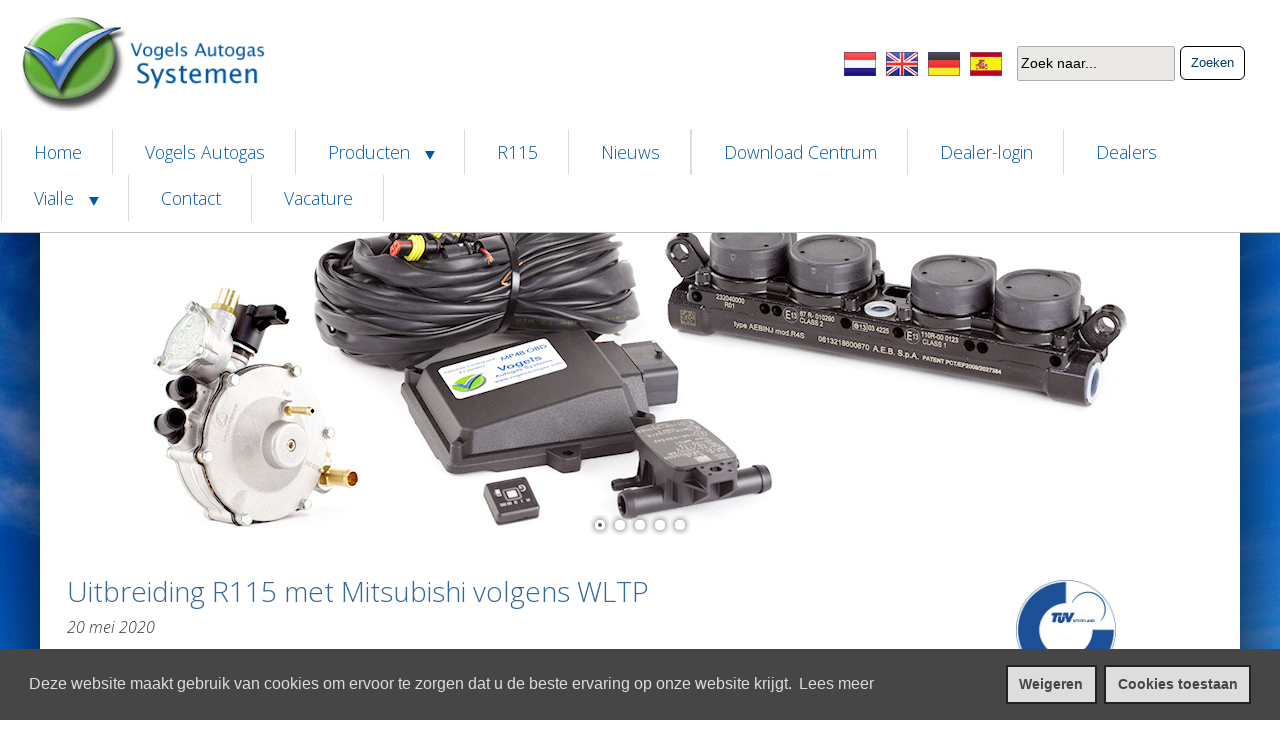

--- FILE ---
content_type: text/html; charset=utf-8
request_url: https://www.vogelsautogas.nl/uitbreiding-r115-met-mitsubishi-volgens-wltp/page.html
body_size: 8103
content:

<!DOCTYPE html PUBLIC "-//W3C//DTD XHTML 1.0 Transitional//EN" "http://www.w3.org/TR/xhtml1/DTD/xhtml1-transitional.dtd">
<html xmlns="http://www.w3.org/1999/xhtml" >
<head><title>
	Uitbreiding R115 met Mitsubishi volgens WLTP - Vogels Autogas
</title><link rel="stylesheet" href="../resources/systeem.css" media="screen" type="text/css" /><link rel="stylesheet" href="/lokotools/lightbox/lokolb.css?v=2.1.0" type="text/css" media="screen" /><link href="/resources/SiteToolTip.css" rel="stylesheet" type="text/css" /><link href="/screen.css" rel="stylesheet" type="text/css" /><link href="/css/MainCSS.css" rel="stylesheet" type="text/css" /><link href="/css/FormSettings.css" rel="stylesheet" type="text/css" /><link href="/css/Berichten.css" rel="stylesheet" type="text/css" /><link href="/css/Formulieren.css" rel="stylesheet" type="text/css" /><link href="/css/ResponsiveSettings.css" rel="stylesheet" type="text/css" /><link href="/css/ResponsiveMenu_Desktop.css" rel="stylesheet" type="text/css" /><link href="/css/ResponsiveMenu_Mobile.css" rel="stylesheet" type="text/css" /><link href="/css/SubMenu_Indicator.css" rel="stylesheet" type="text/css" media="screen and (min-width: 640px)" /><link href="/css/SubMenu_Indicator_Verbergen.css" rel="stylesheet" type="text/css" media="screen and (max-width: 640px)" /><link href="/css/FontAwsome.css" rel="stylesheet" type="text/css" /><link href="/css/GoogleMaps.css" rel="stylesheet" type="text/css" /><meta name="viewport" content="width=device-width, initial-scale=1, maximum-scale=1, user-scalable=0" /><script type="text/javascript" src="https://ajax.googleapis.com/ajax/libs/jquery/1.8.3/jquery.min.js"></script><script type="text/javascript" src="/resources/jquery.actual.min.js"></script><script type="text/javascript" src="/resources/LOKO_Tooltip.js"></script><link href="/resources/LOKO_Tooltip.css" rel="stylesheet" type="text/css" /><link href="/layerslider/css/layerslider.css" rel="stylesheet" type="text/css" /><script type="text/javascript" src="/layerslider/jQuery/jquery-easing-1.3.js"></script><script type="text/javascript" src="/layerslider/jQuery/jquery-transit-modified.js"></script><script type="text/javascript" src="/layerslider/js/layerslider.transitions.js"></script><script type="text/javascript" src="/layerslider/js/layerslider.kreaturamedia.jquery.js"></script><link href="/lcc/cookieconsent.min.css" rel="stylesheet" type="text/css" /><script type="text/javascript" src="/lcc/cookieconsent.js"></script><script type="text/javascript" src="/lcc/lkcmsCookieConsent.js"></script><meta name="Author" content="LOKO" /><meta name="Keywords" content="Autogas, CNG, LPG, Vogels, Eurogas, Lovato, autogas, aardgas" /><meta name="ROBOTS" content="INDEX, FOLLOW" /><script type="text/javascript" src="../Javascript/mini.js"></script><meta name="Description" content="Mitsubishi Peugeot Citroen WLTP R115 uitbreiding" /><link rel="icon" href="/favicon.axd" />
<link href="//maxcdn.bootstrapcdn.com/font-awesome/4.2.0/css/font-awesome.min.css" rel="stylesheet" /></head>
<body id="IndexBody" class="">
    <noscript>
    <div id="divNoScriptWarning" class="explorerbar">LET OP! Deze website maakt gebruik van Javascript om goed te kunnen functioneren. Javascript staat momenteel uit of wordt niet ondersteund door uw browser!</div>
    </noscript>
    <form method="post" action="/uitbreiding-r115-met-mitsubishi-volgens-wltp/page.html" id="form1" autocomplete="off">
<div class="aspNetHidden">
<input type="hidden" name="__EVENTTARGET" id="__EVENTTARGET" value="" />
<input type="hidden" name="__EVENTARGUMENT" id="__EVENTARGUMENT" value="" />
<input type="hidden" name="__VIEWSTATE" id="__VIEWSTATE" value="/[base64]/mCUl0g/YYBQNHt/PiPsss+cA=" />
</div>

<script type="text/javascript">
//<![CDATA[
var theForm = document.forms['form1'];
if (!theForm) {
    theForm = document.form1;
}
function __doPostBack(eventTarget, eventArgument) {
    if (!theForm.onsubmit || (theForm.onsubmit() != false)) {
        theForm.__EVENTTARGET.value = eventTarget;
        theForm.__EVENTARGUMENT.value = eventArgument;
        theForm.submit();
    }
}
//]]>
</script>


<div class="aspNetHidden">

	<input type="hidden" name="__VIEWSTATEGENERATOR" id="__VIEWSTATEGENERATOR" value="90059987" />
</div>
		<input type="hidden" name="hidPostbackParameters" id="hidPostbackParameters" />
        <div id="divMaster" style="left:0px;top:0px;position:relative;" align="center">
            <div id="Background" style="background-repeat:no-repeat;width:100%;position:relative;overflow:auto;" align="center">
<!-- Paneel: L1MasterPanel -->
<div id="divPaneel_2071" class="divPanelL1MasterPanel">
<!-- Paneel: L1LayoutPanel -->
<div id="divPaneel_2075" class="divPanelL1LayoutPanel">
<!-- Paneel: FunctionContainer -->
<div id="divPaneel_2077" class="divPanelFunctionContainer"><script type="text/javascript">
    var gaStarted = false;

    window.addEventListener('cookiesConsent', function (e) {
        if (!gaStarted) {
            jQuery.getScript('https://www.googletagmanager.com/gtag/js?id=G-K35E9RNKYP', function () 
                              
  { window.dataLayer = window.dataLayer || [];
  function gtag(){dataLayer.push(arguments);}
  gtag('js', new Date());

  gtag('config', 'G-K35E9RNKYP'); });
  gaStarted = true;
  }
    window['ga-disable-G-K35E9RNKYP'] = false;
    $('div.cc-revoke').css("background-color","#1f841e");
    }, false);

    window.addEventListener('cookiesRevoke', function (e) {
    window['ga-disable-G-K35E9RNKYP'] = true;
    $('div.cc-revoke').css("background-color","#cc0000");
    }, false);

    window.addEventListener('cookiesReject', function (e) {
    window['ga-disable-G-K35E9RNKYP'] = true;
    $('div.cc-revoke').css("background-color","#cc0000");
    }, false);
</script>
<script language="javascript" type="text/javascript">

$(document).ready(function () {
function initHeader(){
	var activeClass = 'TopOfPage';
	var win = jQuery(this);
	var curTop = win.scrollTop();
	var timeout = jQuery('TopOfPage').hasClass('ie') ? 10 : 1;
	var flag = false;
	var timer;
	jQuery('body.TopOfPage').each(function(){
		var body = jQuery(this);
		var altHeader = function(){
			body.removeClass(activeClass);
                        body.addClass('NotTopOfPage');
		};
		var defHeader = function(){
			body.removeClass('NotTopOfPage');
			body.addClass(activeClass);
		};
		var checkDrop = function(){
			if(win.scrollTop() > 0){
				if(!flag){
					flag = true;
					clearTimeout(timer);
					timer = setTimeout(altHeader,timeout);
				}
			}
			else{
				if(flag){
					flag = false;
					clearTimeout(timer);
					timer = setTimeout(defHeader,timeout);
				}
			}
			curTop = win.scrollTop();
		};

		win.on('scroll',checkDrop);
	});
}
$('body').addClass('TopOfPage');
initHeader();
});

</script>
<script language="javascript" type="text/javascript">
// Parallax JQuery script

(function($){
  $.fn.parallax = function(options){
    var $$ = $(this);
//    newCoord = $$.offset();
    offset = $$.offset();
    var defaults = {
      'start': 0,
      'stop': $$.height(),
      'coeff': 0.95
    };
    var opts = $.extend(defaults, options);
    return this.each(function(){
      $(window).bind('scroll', function() {
        windowTop = $(window).scrollTop();
        if((windowTop >= opts.start) && (windowTop <= opts.stop)) { 
          // newcoord="windowTop" * opts.coeff;
          $$.css({
              'background-position': '0 '+ (windowTop * opts.coeff) + 'px'
          });
        }
      });
    });
  };
})(jQuery);

// Create div
$('<div class="divBackground">') .appendTo('body');
// call the plugin
$('.divBackground').parallax({ 'coeff':-0.05 });

</script></div>
<!-- Paneel: L1HeaderContainer -->
<div id="divPaneel_2072" class="divPanelL1HeaderContainer">
<!-- Paneel: L1LogoEnTalen -->
<div id="divPaneel_2081" class="divPanelL1LogoEnTalen">
<!-- Paneel: Logo -->
<div id="divPaneel_572" class="divPanelLogo"><table border="0" cellpadding="0" cellspacing="0" style="height:100%;width:100%;table-layout:fixed;">
	<tr>
		<td><table cellpadding="0" class="tabAfbeeldingGridPaneel" cellspacing="0"><tr class="trAfbeelding">
			<td width="285" class="tdAfbeelding" style="vertical-align:top;"><a href="/" class=""><img src="/afbeelding/item/miniatuur.lkp?uid=F791EBB1-4C39-40B3-BEC5-9444C965D478" title="" border="0" /></a></td>
		</tr>
		</table></td>
	</tr>
</table>
</div>
<!-- Paneel: L1ZoekPrintTaalBalk -->
<div id="divPaneel_2073" class="divPanelL1ZoekPrintTaalBalk">
<!-- Paneel: Zoekpaneel -->
<div id="divPaneel_578" class="divPanelZoekpaneel"><table cellpadding="0" cellspacing="0"><tr><td style="padding-right:5px;"><input name="txtZoek" type="text" value="Zoek naar..." maxlength="100" id="txtZoek" class="InputText" onfocus="FocusTextbox(this,&#39;Zoek naar...&#39;,&#39;InputTextFocus&#39;)" onblur="BlurTextbox(this,&#39;Zoek naar...&#39;,&#39;InputText&#39;, &#39;InputTextFilled&#39;)" onKeyPress="javascript: return DoPostbackForControlOnEnter(event, &#39;btnZoek&#39;);" style="width:150px;" /></td><td><input type="button" name="btnZoek" value="Zoeken" onclick="javascript:__doPostBack(&#39;btnZoek&#39;,&#39;&#39;)" id="btnZoek" class="InputButton" /></td></tr></table></div>
<!-- Paneel: TaalSpaans -->
<div id="divPaneel_2080" class="divPanelTaalSpaans"><table border="0" cellpadding="0" cellspacing="0" style="height:100%;width:100%;table-layout:fixed;">
	<tr>
		<td><table cellpadding="0" class="tabAfbeeldingGridPaneel" cellspacing="0"><tr class="trAfbeelding">
			<td width="32" class="tdAfbeelding" style="vertical-align:top;"><a href="http://www.vogelsautogas.es/" target="_blank" class=""><img src="/afbeelding/item/miniatuur.lkp?uid=FFFB7503-5DB4-4835-BA2E-9112194FDC2C" alt="Espanol" title="" border="0" /></a></td>
		</tr>
		</table></td>
	</tr>
</table>
</div>
<!-- Paneel: Taalkeuzes -->
<div id="divPaneel_576" class="divPanelTaalkeuzes"><table border="0" cellpadding="0" cellspacing="0" style="height:100%;width:100%;">
	<tr>
		<td valign="center"><span style="padding-left:5px;padding-right:5px;"><a href="/page.html?LangID=NL"><img src="/FileHandler.axd?DataKey=4DD16DD2-DA6A-40B1-8666-C47CC4CDC370" border="0" alt="Nederlands" title="Nederlands" /></a></span><span style="padding-left:5px;padding-right:5px;"><a href="/page.html?LangID=EN"><img src="/FileHandler.axd?DataKey=32D6938E-03A7-4DB2-BD8B-966786447B5A" border="0" alt="English" title="English" /></a></span><span style="padding-left:5px;padding-right:5px;"><a href="/page.html?LangID=DE"><img src="/FileHandler.axd?DataKey=423942AC-3140-4758-A78D-2B3D792A291D" border="0" alt="Deutsch" title="Deutsch" /></a></span></td>
	</tr>
</table>
</div></div></div>
<!-- Paneel: HorizontalMenu -->
<div id="divPaneel_573" class="divPanelHorizontalMenu"><nav id="menu-wrap"><ul id="menu">
	<li><a href="/home"><span>Home</span></a></li><li><a href="/vogels-autogas"><span>Vogels Autogas</span></a></li><li><a href="#" onclick="return false;""><span>Producten&nbsp;<i class="fa fa-play fa-rotate-90 subMenuIndicator"></i></span></a><ul><li><a href="/lpg-systemen"><span>LPG Systemen</span></a></li><li><a href="/onderdelen"><span>Onderdelen</span></a></li><li><a href="/smeermiddelen"><span>Smeermiddelen</span></a></li></ul></li><li><a href="/r115_sets"><span>R115</span></a></li><li><a href="/nieuws"><span>Nieuws</span></a></li><li><a href="/downloads"><span>Download Centrum</span></a></li><li><a href="/7041"><span>Dealer-login</span></a></li><li><a href="/dealers"><span>Dealers</span></a></li><li><a href="#" onclick="return false;""><span>Vialle&nbsp;<i class="fa fa-play fa-rotate-90 subMenuIndicator"></i></span></a><ul><li><a href="/vialle_catalogus"><span>Vialle catalogus</span></a></li><li><a href="/vialle_dealers"><span>Vialle dealers</span></a></li><li><a href="/vialle-mededelingen"><span>Vialle mededelingen</span></a></li></ul></li><li><a href="/contact"><span>Contact</span></a></li><li><a href="/vacature"><span>Vacature</span></a></li>
</ul></nav>
<script type="text/javascript">
$(function() {
	if ($.browser.msie && $.browser.version.substr(0,1)<7)
	{
	$('li').has('ul').mouseover(function(){
		$(this).children('ul').css('visibility','visible');
		}).mouseout(function(){
		$(this).children('ul').css('visibility','hidden');
		})
	}

	/* Mobile */
	$('#menu-wrap').prepend('<div id="menu-trigger"><i class="fa fa-navicon fa-2x"></div>');
	$("#menu-trigger").on("click", function(){
		$("#menu").slideToggle();
	});

	// iPad
	var isiPad = navigator.userAgent.match(/iPad/i) != null;
	if (isiPad) $('#menu ul').addClass('no-transition');
});
</script>
</div></div>
<!-- Paneel: SlideShowPanel -->
<div id="divPaneel_2076" class="divPanelSlideShowPanel">
<!-- Diavoorstelling: HeaderSlideShow -->
<div style="width: 100%; height: 360px;"><div id="diaHeaderSlideShow_595ee2" class="diaHeaderSlideShow" style="width: 100%; height: 360px;">
<div class="ls-layer" rel="" style="text-align: left; left: auto;">
	<img src="/dia/afb/29/130/VGI main components_1200px.jpg" class="ls-bg">
</div>
<div class="ls-layer" rel="" style="text-align: left; left: auto;">
	<img src="/dia/afb/29/134/English Cab 2.jpg" class="ls-bg">
</div>
<div class="ls-layer" rel="" style="text-align: left; left: auto;">
	<img src="/dia/afb/29/233/2021-jac-t8-02-1607946226.jpg" class="ls-bg">
</div>
<div class="ls-layer" rel="" style="text-align: left; left: auto;">
	<img src="/dia/afb/29/131/vogels autogas Ford F150.jpg" class="ls-bg">
</div>
<div class="ls-layer" rel="" style="text-align: left; left: auto;">
	<img src="/dia/afb/29/234/BAIC-X55-3.jpg" class="ls-bg">
</div>
</div></div>
<script type="text/javascript">
	$(document).ready(function() {
		$('#diaHeaderSlideShow_595ee2').layerSlider ( {
			animateFirstLayer: true,
			autoPauseSlideshow: 'auto',
			autoPlayVideos: false,
			autoStart: true,
			firstLayer: 1,
			forceLoopNum: false,
			hoverBottomNav: false,
			hoverPrevNext: true,
			imgPreload: true,
			keybNav: true,
			navButtons: true,
			navPrevNext: true,
			navStartStop: false,
			pauseOnHover: true,
			randomSlideshow: false,
			responsive: true,
			responsiveUnder: 0,
			showBarTimer: false,
			showCircleTimer: false,
			skin: 'fullwidth',
			skinsPath: '/layerslider/skins/',
			sublayerContainer: 0,
			thumbnailNavigation: 'hover',
			touchNav: true,
			twoWaySlideshow: false,
			youtubePreview: 'maxresdefault.jpg'
		} );
	} );
</script>
</div>
<!-- Paneel: Content -->
<div id="divPaneel_570" class="divPanelContent"><table id="ctl77_tabBericht_4941">
	<tr>
		<td class="newsTitle">Uitbreiding R115 met Mitsubishi volgens WLTP</td>
	</tr>
	<tr>
		<td class="newsDate">20 mei 2020</td>
	</tr>
	<tr>
		<td><p>Wij hebben onze R115 weer uit mogen breiden. Dit keer met <a href="../../uploads/58/R115/Mitsubishi%20MPI.pdf">Mitsubishi</a> volgens de nieuwste testprocedure, de WLTP. Hier staan ook enkele modellen van <a href="../../uploads/58/R115/Citroen%20MPI.pdf">Citroen</a> en <a href="../../uploads/58/R115/Peugeot%20MPI.pdf">Peugeot</a>.&nbsp;De uitbreiding is te herkennen aan de groen gemarkeerde regels.</p><p>Binnenkort volgen ook uitbreiding van Renault en het chinese merk DFSK. Houdt onze website in de gaten.&nbsp;</p><p>Op onze <a href="../../r115_sets/page.html">R115 pagina</a> vindt u alle lijsten per merk.&nbsp;</p></td>
	</tr>
</table>
</div>
<!-- Paneel: L2RightColumnContainer -->
<div id="divPaneel_2074" class="divPanelL2RightColumnContainer">
<!-- Paneel: RechterkolomHTML -->
<div id="divPaneel_2078" class="divPanelRechterkolomHTML"><h1><img alt="" src="../../../uploads/58/iso_9001.jpg" style="width:100px;height:100px" />&nbsp;</h1><h1><a href="https://www.facebook.com/vogelsautogassystemen/"><img src="../../../uploads/58/facebook.png" alt="" style="width: 252px; height: 75px;" /></a></h1><h1><a href="../../../uploads/58/Teamviewer/teamviewer.zip"><img alt="" src="../../../uploads/58/Online%20help.jpg" style="width:150px;height:150px" /></a><a>
</a><br /><a>
</a><a href="../../../uploads/58/Teamviewer/teamviewer.zip"><span style="font-size: 36px;color:#356799">Online Service</span></a></h1>
<a href="../../../uploads/58/Teamviewer/teamviewer.zip"><span style="color:#356799">Start hier hulp bij het online oplossen van storingen.</span></a><h1>Rijdt u nog niet op&nbsp;LPG?</h1>
<p><br />

</p>
<h1>VGI</h1>
<img src="../../../uploads/58/VGI_kitr_vogels_autogas.jpg" alt="" style="width:100%" />
<p>Het Vogels Gas Injection (VGI) gassysteem is één van de meest moderne autogassystemen</p>
<br /></div></div>
<!-- Paneel: Nieuws -->
</div>
<!-- Paneel: Voettekst -->
<div id="divPaneel_577" class="divPanelVoettekst"><span class="Footer"><table style="width: 100%; max-width: 1200px;" cellspacing="2" cellpadding="2">
    <tbody>
        <tr>
            <td><img alt="" src="../uploads/58/Logo_Vogels_solo_grijs.png" /></td>
            <td>
                <p style="text-align: center;"><span style="text-align: center; font-family: Open Sans, Arial, Helvetica, sans-serif; font-size: 15px;">© VOGELS AUTOGAS | Ekkersrijt 3016 | 5692 CA SON | THE NETHERLANDS | TEL +31 (0)499 473229 | FAX +31 (0)499 460762 </span>
                    <span style="text-align: center; font-family: Open Sans, Arial, Helvetica, sans-serif; font-size: 15px;"> |&nbsp;</span><span style="text-align: center; font-family: Open Sans, Arial, Helvetica, sans-serif; font-size: 15px;"><a href="../uploads/58/2024 algemene voorwaarden.pdf">ALGEMENE VOORWAARDEN</a> | <a href="../uploads/58/Privacy verklaring Vogels Autogas Systemen.pdf">PRIVACY STATEMENT</a> |&nbsp;<a href="../disclaimer">DISCLAIMER</a></span>
                </p>
            </td>
        </tr>
    </tbody>
</table>
<br /></span></div></div></div>
        </div>
		<script type="text/javascript" src="/lokotools/lightbox/lokolb.js"></script>
		<script type="text/javascript" src="/lokotools/lightbox/mousewheel.js"></script>
		<script type="text/javascript">
            <!--
			$(document).ready(function () {
				$(".lokolb").lokolb();
			});
			$(document).ready(function () {
				$(".lokolbpdf").click(function () {
					var aDim = this.className.match(/[0-9]+/g);
					var aWidth = (aDim && (aDim[0] > 0)) ? aDim[0] : 600;
					var aHeight = (aDim && (aDim[1] > 0)) ? aDim[1] : 500;
					$.lokolb({
						//     'width':  parseInt(aWidth), // or whatever
						//     'height': parseInt(aHeight),
						'autoDimensions': true,
						'content': '<embed src="' + this.href + '#nameddest=self&page=1&view=FitH,0&zoom=80,0,0" type="application/pdf" width="' + aWidth + '" height="' + aHeight + '"/>',
						'onClosed': function () {
							$("#lokolb-inner").empty();
						}
					});
					return false;
				}); // pdf 
			}); // ready
			$(document).ready(function () {
				$(".lokolbiframe").click(function () {
					var aDim = this.className.match(/[0-9]+/g);
					var aWidth = (aDim && (aDim[0] > 0)) ? aDim[0] : 600;
					var aHeight = (aDim && (aDim[1] > 0)) ? aDim[1] : 500;
					$.lokolb({
						'width':  parseInt(aWidth), // or whatever
						'height': parseInt(aHeight),
						'minheight': parseInt(aHeight),
						'autoDimensions': true,
						'type': 'iframe',
						'href': this.href,
						// 'content': '<embed src="' + this.href + '#nameddest=self&page=1&view=FitH,0&zoom=80,0,0" type="application/pdf" width="' + aWidth + '" height="' + aHeight + '"/>',
						'onClosed': function () {
							$("#lokolb-inner").empty();
						}
					});
					return false;
				}); // pdf 
			}); // ready

            function setInvisible(obj) 
            { 
                var elem = document.getElementById(obj); 
                elem.style.display="none"; 
                return; 
            }
            //-->
        </script>
    </form>
</body>
</html>


--- FILE ---
content_type: text/css
request_url: https://www.vogelsautogas.nl/resources/systeem.css
body_size: 384
content:
.explorerbar{box-sizing:border-box;display:block;color:#000000;width:100%;background:#ffffe1;border-left:1px solid #888888;border-top:1px solid #888888;border-right:1px solid #444444;border-bottom:1px solid #444444;text-decoration:none;font-family:Verdana, Arial, Helvetica, sans-serif;font-weight:bold;font-size:10pt;top:0px;left:0px;position:absolute;z-index:999;margin:0px;padding-left:20px;padding-right:15px;padding-top:2px;padding-bottom:2px;}

--- FILE ---
content_type: text/css
request_url: https://www.vogelsautogas.nl/lokotools/lightbox/lokolb.css?v=2.1.0
body_size: 1441
content:
.lokolb-wrap,
.lokolb-skin,
.lokolb-outer,
.lokolb-inner,
.lokolb-image,
.lokolb-wrap iframe,
.lokolb-wrap object,
.lokolb-nav,
.lokolb-nav span,
.lokolb-tmp
{
	padding: 0;
	margin: 0;
	border: 0;
	outline: none;
	vertical-align: top;
}

.lokolb-wrap {
	position: absolute;
	top: 0;
	left: 0;
	z-index: 18020;
}

.lokolb-skin {
	position: relative;
	background: #f9f9f9;
	color: #444;
	text-shadow: none;
	-webkit-border-radius: 4px;
	   -moz-border-radius: 4px;
	        border-radius: 4px;
}

.lokolb-opened {
	z-index: 18030;
}

.lokolb-opened .lokolb-skin {
	-webkit-box-shadow: 0 10px 25px rgba(0, 0, 0, 0.5);
	   -moz-box-shadow: 0 10px 25px rgba(0, 0, 0, 0.5);
	        box-shadow: 0 10px 25px rgba(0, 0, 0, 0.5);
}

.lokolb-outer, .lokolb-inner {
	position: relative;
}

.lokolb-inner {
	overflow: hidden;
}

.lokolb-type-iframe .lokolb-inner {
	-webkit-overflow-scrolling: touch;
}

.lokolb-error {
	color: #444;
	font: 14px/20px "Helvetica Neue",Helvetica,Arial,sans-serif;
	margin: 0;
	padding: 15px;
	white-space: nowrap;
}

.lokolb-image, .lokolb-iframe {
	display: block;
	width: 100%;
	height: 100%;
}

.lokolb-image {
	max-width: 100%;
	max-height: 100%;
}

#lokolb-loading, .lokolb-close, .lokolb-prev span, .lokolb-next span {
	background-image: url('lokolb_sprite.png');
}

#lokolb-loading {
	position: fixed;
	top: 50%;
	left: 50%;
	margin-top: -22px;
	margin-left: -22px;
	background-position: 0 -108px;
	opacity: 0.8;
	cursor: pointer;
	z-index: 18060;
}

#lokolb-loading div {
	width: 44px;
	height: 44px;
	background: url('lokolb_loading.gif') center center no-repeat;
}

.lokolb-close {
	position: absolute;
	top: -18px;
	right: -18px;
	width: 36px;
	height: 36px;
	cursor: pointer;
	z-index: 18040;
}

.lokolb-nav {
	position: absolute;
	top: 0;
	width: 40%;
	height: 100%;
	cursor: pointer;
	text-decoration: none;
	background: transparent url('blank.gif'); /* helps IE */
	-webkit-tap-highlight-color: rgba(0,0,0,0);
	z-index: 18040;
}

.lokolb-prev {
	left: 0;
}

.lokolb-next {
	right: 0;
}

.lokolb-nav span {
	position: absolute;
	top: 50%;
	width: 36px;
	height: 34px;
	margin-top: -18px;
	cursor: pointer;
	z-index: 18040;
	visibility: hidden;
}

.lokolb-prev span {
	left: 10px;
	background-position: 0 -36px;
}

.lokolb-next span {
	right: 10px;
	background-position: 0 -72px;
}

.lokolb-nav:hover span {
	visibility: visible;
}

.lokolb-tmp {
	position: absolute;
	top: -9999px;
	left: -9999px;
	visibility: hidden;
}

/* Overlay helper */

.lokolb-lock {
	overflow: hidden;
}

.lokolb-overlay {
	position: absolute;
	top: 0;
	left: 0;
	overflow: hidden;
	display: none;
	z-index: 18010;
	background: url('lokolb_overlay.png');
}

.lokolb-overlay-fixed {
	position: fixed;
	bottom: 0;
	right: 0;
}

.lokolb-lock .lokolb-overlay {
	overflow: auto;
	overflow-y: scroll;
}

/* Title helper */

.lokolb-title {
	visibility: hidden;
	font: normal 13px/20px "Helvetica Neue",Helvetica,Arial,sans-serif;
	position: relative;
	text-shadow: none;
	z-index: 18050;
}

.lokolb-opened .lokolb-title {
	visibility: visible;
}

.lokolb-title-float-wrap {
	position: absolute;
	bottom: 0;
	right: 50%;
	margin-bottom: -35px;
	z-index: 18050;
	text-align: center;
}

.lokolb-title-float-wrap .child {
	display: inline-block;
	margin-right: -100%;
	padding: 2px 20px;
	background: transparent; /* Fallback for web browsers that doesn't support RGBa */
	background: rgba(0, 0, 0, 0.8);
	-webkit-border-radius: 15px;
	   -moz-border-radius: 15px;
	        border-radius: 15px;
	text-shadow: 0 1px 2px #222;
	color: #FFF;
	font-weight: bold;
	line-height: 24px;
	white-space: nowrap;
}

.lokolb-title-outside-wrap {
	position: relative;
	margin-top: 10px;
	color: #fff;
}

.lokolb-title-inside-wrap {
	padding-top: 10px;
}

.lokolb-title-over-wrap {
	position: absolute;
	bottom: 0;
	left: 0;
	color: #fff;
	padding: 10px;
	background: #000;
	background: rgba(0, 0, 0, .8);
}

--- FILE ---
content_type: text/css
request_url: https://www.vogelsautogas.nl/resources/SiteToolTip.css
body_size: 581
content:
a.SiteToolTip
{
  color                                           : #000000;
  position                                        : relative;
  text-decoration                                 : none!important;
  z-index                                         : 100;
}

a.SiteToolTip span
{
  display                                         : none;
}

a.SiteToolTip:hover
{
  z-index                                         : 9999;
}

a.SiteToolTip:hover span
{
  background-color                                : #f6f8ff;
  border-bottom                                   : 1px solid #abb2b9;
  border-left                                     : 1px solid #abb2b9;
  border-right                                    : 1px solid #abb2b9;
  border-top                                      : 1px solid #abb2b9;
  color                                           : #424242;
  display                                         : block;
  font-size                                       : 15px;
  font-weight                                     : normal;
  left                                            : 12px;
  padding                                         : 3px;
  position                                        : absolute;
  text-align                                      : left;
  top                                             : 9px;
  width                                           : 300px;
/*  width                                           : auto; */
  z-index                                         : 999;
}

a.tooltip
{
  color                                           : #ffffff;
  position                                        : relative;
  text-decoration                                 : none!important;
  z-index                                         : 24;
}

a.tooltip span
{
  display                                         : none;
}

a.tooltip:hover
{
  z-index                                         : 1999;
}

a.tooltip:hover span
{
  background-color                                : #f6f8ff;
  border-bottom                                   : 1px solid #abb2b9;
  border-left                                     : 1px solid #abb2b9;
  border-right                                    : 1px solid #abb2b9;
  border-top                                      : 1px solid #abb2b9;
  color                                           : #424242;
  display                                         : block;
  font-size                                       : 12px;
  font-weight                                     : normal;
  left                                            : 15px;
  padding                                         : 3px;
  position                                        : absolute;
  text-align                                      : left;
  top                                             : 9px;
  width                                           : 500px;
/*  width                                           : auto; */
  z-index                                         : 1999;
}


--- FILE ---
content_type: text/css; charset=utf-8
request_url: https://www.vogelsautogas.nl/screen.css
body_size: 286
content:
.gmapsDetail
{
  background-color                                : transparent;
  display                                         : none;
}

.gmapsMap
{
  border                                          : 5px solid #FFFFFF;
  color                                           : #000000;
  height                                          : 500px;
  width                                           : 500px;
}

.gmapsSidebar
{
  height                                          : 800px;
  width                                           : 200px;
}

.gmapsSidebar 
{
  height                                          : 800px;
  width                                           : 200px;
}



--- FILE ---
content_type: text/css; charset=utf-8
request_url: https://www.vogelsautogas.nl/css/MainCSS.css
body_size: 2579
content:
/* Vogels CSS Skin 2016 ---------------------- LOAD FONT EN MARGIN RESET */ @charset "UTF-8";@import url("//fonts.googleapis.com/css?family=Open+Sans:300italic,400,300,200:latin");*/ *{margin:0;padding:0;} .divBackground{background:url(/uploads/58/ws_skin/blauw-achtergrond-1.jpg) repeat;background-size:cover;position:fixed;width:100%;height:125%;top:0;left:0;z-index:-1;} /* -----------------Panels CSS----------------- */ /* MASTERPANEL */ .divPanelL1MasterPanel{background-color:rgba(255,255,255,0);min-width:200px;max-width:100%;z-index:799;overflow:hidden;height:auto;} .divPanelL1LayoutPanel{box-shadow:0px 0px 100px #000000;background-color:#ffffff;min-width:250px;max-width:1200px;margin-top:110px;z-index:799;/* margin-bottom:20px;*/ overflow:hidden;height:auto;} .divPanelFunctioncontainer{/* display:none;*/ height:0px;} .NotTopOfPage div#lcc-wr div{/* Alleen tonen cookie-triangle indien 'TopOfPage' */ display:none;} /* ---- SECTIE HEADERCONTAINER -----*/ .divPanelL1HeaderContainer{background-color:rgba(255,255,255,1);/* box-shadow:1px 1px 25px #000000;*/ border-bottom:1px solid #c1c1c1;padding:0px;position:fixed;right:0;top:0;transform:translateY(0px);width:100%;min-width:250px;z-index:199999;} .NotTopOfPage .divPanelL1HeaderContainer{background-color:rgba(255,255,255,1);/* border-bottom:1px solid #c1c1c1;*/} .TopOfPage .divPanelL1HeaderContainer{transition:width 2s;} .divPanelL1LogoEnTalen{width:100%;} .divPanelLogo{background-color:transparent;float:left;margin-top:15px;margin-left:1.5%;overflow:hidden;width:251px;z-index:999;} .NotTopOfPage .divPanelLogo{width:150px;transition:width 2s;} .TopOfPage .divPanelLogo{transition:width 2s;} .divPanelLogo img{width:100%;height:auto;} /* -- SUBSECTIE Zoek / Print / Taal -- */ .divPanelL1ZoekPrintTaalBalk{float:right;position:relative;margin-top:20px;margin-bottom:10px;margin-right:20px;text-align:right;vertical-align:bottom;overflow:visible;} .NotTopOfPage .divPanelL1ZoekPrintTaalBalk{margin-top:-5px;} .divPanelTaalkeuzes{background-color:transparent;/* height:30px;*/ overflow:hidden;float:right;margin-right:5px;position:relative;padding-top:32px;text-align:right;vertical-align:bottom;z-index:499;width:130px;} .divPanelTaalSpaans{background-color:transparent;/* height:30px;*/ overflow:hidden;float:right;margin-right:15px;position:relative;padding-top:32px;text-align:right;vertical-align:bottom;z-index:499;width:32px;} .divPanelZoekpaneel{float:right;margin-right:15px;padding-top:26px;position:relative;top:0px;z-index:499;} /* Subsectie menu */ .divPanelHorizontalMenu{background-color:transparent;float:left;overflow:visible;margin-bottom:10px;position:relative;text-align:center;width:100%;z-index:998;} .NotTopOfPage .divPanelHorizontalMenu{display:none;} /* EINDE SECTIE HEADER CONTAINER */ .divPanelSlideShowPanel{float:left;margin-top:75px;margin-bottom:5px;width:100%!important;} .ls-bg{width:100%!important;} /* Scaling van images binnen layerslideshow */ .ls-inner{width:100%!important;} /* -----SECTIE RECHTERKOLOM CONTAINER----- */ .divPanelL2RightColumnContainer{float:right;overflow:visible;width:25%;padding-right:20px;z-index:999;} .divPanelRechterkolomHTML{float:left;margin-top:20px;position:relative;width:100%;} /* -----EINDE SECTIE RECHTERKOLOM CONTAINER----- */ /* Content-gerelateerde panelen */ .divPanelContent{float:left;padding-top:20px;padding-bottom:10px;margin-right:1%;margin-left:2%;position:relative;text-align:left;min-width:200px;overflow:hidden;width:65%;z-index:499;} .divPanelNieuws{float:left;margin-right:1%;margin-left:2%;overflow:hidden;padding-top:30px;padding-bottom:10px;position:relative;width:65%;} /* Footer panelen */ .divPanelVoettekst{background-color:rgba(110,107,104,0.8);overflow:hidden;padding:40px 0px 40px 0px;position:relative;margin-left:0;margin-right:0;top:0px;vertical-align:middle;width:100%;z-index:1;} .divPanelVoettekst a{color:#ffffff!important;} /* ------------ General Styles ------------- */ .clearfix:after{content:".";display:block;height:0;clear:both;visibility:hidden;} .clearfix{zoom:1;width:100%;margin-bottom:20px;} body{background-color:#ffffff;color:#252525;cursor:default;font-family:'Open Sans', Arial, Helvetica, sans-serif;font-weight:400;font-size:16px;line-height:28px;} body.cms{background-color:#F1F7FF;} p{padding-top:5px;padding-bottom:5px;} h1, h2, h3, h4, h5, h6{font-family:'Open Sans', Arial, Helvetica, sans-serif;} h1{color:#336799;font-size:30px;font-weight:200;line-height:36px;margin-top:10px;margin-bottom:19px;} h2{color:#363636;font-size:21px;font-weight:200;margin-bottom:16px;} h3{color:#363636;font-size:18px;font-weight:200;} h4{Color:#808080;Font-Size:14px;} h5{Color:#808080;Font-Size:12px;} h6{Color:#808080;Font-Size:11px;} html, body{margin:0px;} PanelDisplay_ctl08_ctl00_formulier_tabForm{font-size:8px;} select{background-image:none;} a:link, a:visited{color:#336799;} a:link, a:visited{text-decoration:none;} a:hover{color:#ff0000;} a.speciallink:link, a.speciallink:visited, a.speciallink:active{background:left no-repeat;background-image:url('/uploads/93/skin/SpecialLink_BG.png');color:#336799;font-size:15px;font-style:normal;padding-left:15px;text-decoration:none;} a.speciallink:hover{color:#ff0000;text-decoration:none;} .Footer a:hover{color:#ff0000;text-decoration:underline;} a.tooltip:hover{z-index:25;} a.tooltip:hover span{background-color:#ffffe1;border-bottom:1px solid #535353;border-left:1px solid #959595;border-right:1px solid #535353;border-top:1px solid #959595;color:#000000;display:block;font-size:11px;left:15px;padding:3px;position:absolute;text-align:left;top:20px;width:300px;} a:hover{text-decoration:none;} body a:hover{color:#363636;} td a:hover{text-decoration:none;} a.tooltip{color:#000000;position:relative;text-decoration:none;z-index:24;} a.tooltip span{display:none;} .diaHeaderSlideShow h1{color:#ffffff;font-family:'Open Sans', Arial, Helvetica, sans-serif;font-size:22px;font-weight:300;margin:0px;text-shadow:0px 0px 6px #000000;} .diaHeaderSlideShow p{color:#0064aa;font-family:'Open Sans', Arial, Helvetica, sans-serif;font-size:16px;font-style:italic;font-weight:500;margin:7px 0px 5px 0px;} .diaHeaderSlideShowEN h1{color:#ffffff;font-family:'Open Sans', Arial, Helvetica, sans-serif;font-size:22px;font-weight:300;margin:0px;text-shadow:0px 0px 6px #000000;} .diaHeaderSlideShowEN p{color:#0064aa;font-family:'open Sans', Arial, Helvetica, sans-serif;font-size:16px;font-style:italic;font-weight:500;margin:7px 0px 5px 0px;} .DirectFormLink{display:none;} .divPanelNieuws{text-decoration:none;} .Footer{Color:#ffffff;font-size:16px;font-weight:normal;} .Footer a{text-decoration:none;} .SideBarLink{display:inline-block;width:100px;} .tdAfbeelding{text-align:center;vertical-align:center;} .tdAfbeelding img{z-index:499;} .tdFormulierMelding{font-weight:bold;} .tdFormulierMelding ul li{color:#dd1111;} .tdLoginInput{color:#aa0000;font-size:12px;} .tdLoginInput input{color:#0064aa;width:100px;} .tdLoginMelding{color:#0064aa;font-size:12px;} .tdZoekResultaatEven{background-color:#f0f3f4;} 

--- FILE ---
content_type: text/css; charset=utf-8
request_url: https://www.vogelsautogas.nl/css/FormSettings.css
body_size: 560
content:
/* Settings Forms */ /* LOKO - 2016 */ .InputButton a:hover{border:1px solid #f0000;} .HighlightSearch{font-weight:bold;} .InputButton{background-color:#f0f0f0;background-image:none;border:1px solid #c1c1c1;border-radius:2px;color:#053e6d;cursor:pointer;padding:8px;} .InputTextFilled{background-color:#f0f0f0;background-image:none;border:1px solid #c1c1c1;border-radius:2px;color:#053e6d;cursor:pointer;padding:8px;} .InputCheck{min-height:24px;padding:3px;} .InputSelect{background-color:#f0f0f0;border:1px solid #c1c1c1;border-radius:2px;min-height:30px;padding:3px;} .InputText{background-color:#f0f0f0;border:1px solid #c1c1c1;border-radius:2px;min-height:24px;padding:3px;} .InputTextFocus{background-color:#f0f0f0;border:1px solid #c1c1c1;border-radius:2px;min-height:24px;padding:3px;} .tdFormulierMelding{font-weight:bold;color:#ff0000;} .tdFormulierMelding ul li{color:#DD1111;} .tdFormulierOmschrijving{padding-left:0px;padding-top:5px;vertical-align:top;width:50%!important;} .tdFormulierSeperator{color:white;padding-right:3px;padding-top:5px;text-align:right;vertical-align:top;width:5px;} .tdFormulierSubtitel{font-weight:bold;padding-left:0px;padding-top:8px;} .tdFormulierTooltip{padding-right:3px;padding-top:2px;text-align:right;vertical-align:top;width:5px;} .tdFormulierVeld{padding-bottom:3px;vertical-align:top;width:50%!important;} 

--- FILE ---
content_type: text/css; charset=utf-8
request_url: https://www.vogelsautogas.nl/css/Berichten.css
body_size: 981
content:
/* Settings voor berichtenweergave (panel, overzichtpagina & full) --- */ /* LOKO november 2015 /* --------------------------------------------------------------------- Stijl .bpg = weergave in Berichtenpanel, .bpn = weergave samenvatting op Berichtenpagina en links naar berichten onder weergave van een volledig bericht Deze stylesheet zorgt er voor dat beide stijlen hetzelfde worden getoond. ---------------------------------------------------------------------- */ .bpgBackLink{background-image:none;padding-left:0px;} .bpnTab, .bpgTab{background-color:#efefef;} .bpnTab, .bpnTabHover, .bpgTab, .bpgTabHover{width:100%;padding:10px;/* border-radius:4px;*/ margin-bottom:10px;text-align:left;} .bpnTabHover, .bpgTabHover{background-color:#cccccc;cursor:pointer;} .bpnTabHover a, .bpnTabHover a:hover, .bpgTabHover a, .bpgTabHover a:hover{text-decoration:none;} /* Setting Berichttitel in berichtpanel(s) */ .bpnTdT, .bpgTdT{font-size:28px;font-weight:300;line-height:1.3em;} .bpnTdT a, .bpgTdT a{color:#336799!important;/* Standaardkleur Berichttitel in berichtpanel */} .bpnTabHover .bpnTdT a, .bpgTabHover .bpgTdT a{color:#fff!important;/* Hoverkleur Berichttitel in berichtpanel */} /* Setting Datum en Samenvatting in berichtpanel(s) */ .bpnTdD, .bpgTdD{font-style:italic;line-height:20px;padding-top:5px;padding-bottom:5px;} .bpnTdS, .bpgTdS{padding-top:5px;padding-bottom:5px;} .bpgTdS img, .bpnTdS img{max-width:150px;border-radius:50%;padding-right:10px;padding-bottom:10px;padding-top:10px;} .bpnTdD a, .bpgTdD a, .bpnTdS a, .bpgTdS a{color:#333!important;} .bpnTdD a:hover, .bpgTdD a:hover, .bpnTdS a:hover, .bpgTdS a:hover{color:#333!important;} .bpnLeesVerderLink, .bpgRdLnk{color:#0064aa;font-size:16px;font-style:italic;line-height:20px;padding-top:5px;padding-bottom:5px;text-align:left;} .bpnLeesVerderLink:before{content:" > ";} .bpgRdLnk:before{content:" > ";} /* Header en datum volledig nieuwsbericht. */ .newsTitle{color:#336799;font-family:'Open Sans', sans-serif;font-size:28px;font-weight:200;line-height:1.3em;margin-top:5px;margin-bottom:5px;} .newsDate{color:#333!important;font-size:1em;font-style:italic;line-height:20px;padding-top:5px;padding-bottom:5px;} 

--- FILE ---
content_type: text/css; charset=utf-8
request_url: https://www.vogelsautogas.nl/css/Formulieren.css
body_size: 1211
content:
/* ------------------------------------------------------------- */ /* Formulieren Formulieren CSS december 2017 */ /* ------------------------------------------------------------- */ /* -------------- Styling inputvelden ------------- */ /* DevExpress hack voor datum-keuzeveld */ .dxeButtonEditButton{padding:0px 13px 1px 10px;background:#e9e9e9 url("../../../images/Arrowhead-Down.png") center no-repeat;} .dxeButtonEdit .dxeEditArea{background-color:#ebe9e5;min-height:25px;} .InputCheck{min-height:27px;font-size:0.85em;} .InputSelect{background-color:#ebe9e5;border:1px solid #b0acad;border-radius:2px;min-height:30px;font-size:0.85em;} .InputText{background-color:#ebe9e5;border:1px solid #b0acad;border-radius:2px;height:28px;min-height:27px;font-size:0.85em;} .InputText, .InputTextFocus, .InputTextFilled, .InputSelect{height:27px;margin-bottom:4px;} .InputButton{display:inline-block;background-color:rgba(255,255,255,0.2);border:1px solid #000000;cursor:pointer;border-radius:6px;line-height:22px;margin-bottom:5px;padding-top:5px;padding-bottom:5px;padding-left:10px;padding-right:10px;} .InputButton:hover{background-color:#ece1ef;border:1px solid #400040;} .InputButton a:link, .InputButton a:visited{color:#ffffff!important;} /* Standard-settings (non-responisive) */ .tabFormulier{width:100%;} .tdFormulierButtonBar .InputButton{padding:10px 20px 10px 20px;margin-top:10px;margin-bottom:10px;border-radius:4px;font-size:17px;} /* -------------- Styling form-fields ------------- */ .trFormulier{vertical-align:top;} .tdFormulierMelding{font-weight:bold;color:#ff0000;} .tdFormulierMelding ul li{color:#dd1111;} .tdFormulierOmschrijving{padding-left:0px;padding-top:0px;vertical-align:top;width:350px;} .tdFormulierSeperator{display:none!important;} .tdFormulierSubtitel{display:inline;color:#006634;font-weight:bold;padding-left:0px;padding-top:8px;padding-bottom:25px;} .tdFormulierTooltip{padding-right:3px;padding-top:2px;vertical-align:top;width:5px;font-size:25px!important;} .tdFormulierVeld{padding-bottom:3px;vertical-align:top;width:320px;} .FormDescription{Vertical-Align:top;} .FormField{Vertical-Align:bottom;} .FormSeperator{Vertical-Align:bottom;} .tdFormulierOmschrijving.tdFormulierTop, .tdFormulierTooltip.tdFormulierTop, .tdFormulierSeperator.tdFormulierTop, .tdFormulierVeld.tdFormulierTop{display:none!important;} .tdFormulierOmschrijving.tdFormulierBottom, .tdFormulierTooltip.tdFormulierBottom, .tdFormulierSeperator.tdFormulierBottom, .tdFormulierVeld.tdFormulierBottom{display:none!important;} .tdFoutmelding{color:#FF0000;} /* ---------------------- 680 pixels -----------------------*/ @media only screen and (max-width:680px){.trFormulier, .tdFormulierOmschrijving, .tdFormulierVeld{display:block!important;} .tdFormulierOmschrijving.tdFormulierButtonBar, .tdFormulierTooltip.tdFormulierButtonBar, .tdFormulierSeperator.tdFormulierButtonBar{display:none!important;} .tdFormulierTooltip{display:none!important;} .trFormulier{border-bottom:1px solid #c1c1c1;} .tdFormulierVeld{padding-bottom:15px;width:99%!important} .tdFormulierOmschrijving{padding-top:10px;padding-bottom:10px;width:100%;} .InputText{width:99%!important} .dxcaRefreshButton img{width:15px!important;} } 

--- FILE ---
content_type: text/css; charset=utf-8
request_url: https://www.vogelsautogas.nl/css/ResponsiveSettings.css
body_size: 953
content:
/* ------------------------------------------------------------------------ */ /* Vogels RESPONSIVE SETTINGS */ /* ---------------------- 900 pixels -----------------------*/ @media only screen and (max-width:900px){.divPanelL1ZoekPrintTaalBalk{margin-right:0;} .divPanelL2RightColumnContainer{width:96%;padding-left:2%;padding-right:2%;margin-left:0;margin-right:0;margin-top:0;margin-bottom:-30px;padding-bottom:0;} .divPanelSlideShowPanel{display:none;} .divPanelContent{margin-top:150px;} .divPanelContent, .divPanelNieuws{margin-right:2%;margin-left:2%;width:96%;} .NotTopOfPage #lcc-wr{display:none;} h1, h2, h3, h4, h5, h6{font-weight:200;margin:0 0 0.4em 0;} h1 a, h2 a, h3 a, h4 a, h5 a, h6 a{color:inherit;text-decoration:none;} h1{font-size:1.5em;line-height:1.1em;} h2{font-size:1.3em;line-height:1.1em;} h3{font-size:1.2em;line-height:1.1em;} h4{font-size:1.1em;line-height:1.1em;} h5{font-size:0.9em;line-height:1.0em;} h6{font-size:0.7em;line-height:1.0em;} .divPanelFotoAlbum img{height:auto;margin-bottom:10px;min-width:100px;width:98%;} .diaSlideShow h1, .diaSlideShow p{display:none;} } /* ---------------------- 720 pixels -----------------------*/ @media only screen and (max-width:720px){.divPanelZoekpaneel{display:none;margin-right:0px;} } /* 640px */ @media only screen and (max-width:640px){.divPanelHorizontalMenu{margin-bottom:0px!important;} .divPanelContent{margin-top:75px;} } /* ---------------------- 500 pixels -----------------------*/ @media only screen and (max-width:500px){.divPanelHTMLPaneelTop{font-size:12px;} } /* ---------------------- 480 pixels -----------------------*/ @media only screen and (max-width:480px){.divPanelLogo{float:left;left:0;padding-bottom:0;width:175px!important;transition:width 2s;text-align:left;margin-left:10px;padding-left:0;} .divPanelLogo img{width:175px;height:auto;} .divPanelLogo td{width:10px;} .divPanelL1ZoekPrintTaalBalk{margin-top:0px;} .divPanelTaalkeuzes{margin-top:10px;} .divPanelTaalSpaans{margin-top:10px;} .divPanelHTMLPaneelTop{display:none;} .divPanelZoekpaneel{display:none;} .divPanel1BannerContentTop{display:none;} .divPanelContent, .divPanel1BannerContentTop, .divPanelNieuws{margin-top:80px;} /* ---------------------- 395 pixels -----------------------*/ @media only screen and (max-width:410px){.divPanelLogo{width:100%!important;text-align:center;margin-left:0px;} .tabAfbeeldingGridPaneel{width:100%;} .divPanelL1ZoekPrintTaalBalk{margin-top:0px;padding-top:0px;} .divPanelTaalkeuzes{margin-top:0px;padding-top:0px;} .divPanelTaalSpaans{margin-top:0px;padding-top:0px;} } 

--- FILE ---
content_type: text/css; charset=utf-8
request_url: https://www.vogelsautogas.nl/css/ResponsiveMenu_Desktop.css
body_size: 1076
content:
/* Menu setting (horizontal) */ #menu, #menu ul{margin:0;padding:0;list-style:none;} #menu{width:100%;margin-top:10px;border:1px solid transparent;} #menu:before, #menu:after{content:"";display:table;} #menu:after{clear:both;} #menu{zoom:1;} #menu li{float:left;border-left:1px solid #dcdcdc;position:relative;} #menu li:first-child{border-left:1px solid #dcdcdc;} #menu li:last-child{border-right:1px solid #dcdcdc;} #menu li li:last-child{border-right:0;} #menu li:nth-child(5){border-right:1px solid #dcdcdc;} /* Hoofdsettings menu items */ #menu a{float:left;padding-left:8px;padding-right:30px;padding-top:12px;padding-bottom:12px;/* color:#9eabb4;/* Hoofditems voorgrond kleur */ color:#0357a4;font-weight:300;font-size:1.1em;text-decoration:none;line-height:22px;display:inline-block;} #menu a span{background-repeat:no-repeat;background-position:0% 50%;padding-left:24px;} /* menu-items - HOVER settings */ #menu li:hover > a{color:#ffffff!important;/* hoofditems hover voorgrondkleur */ background-color:#0357a4;/* hoofditems hover backgroundkleur */} #menu li:hover .subMenuIndicator{color:#ffffff!important;} /* Submenu levels hoofdsetting */ #menu ul{margin:20px 0 0 0;opacity:0;visibility:hidden;position:absolute;top:46px;left:0;z-index:1;background:#ffffff;/* (#d9262a) backgroundkleur submenu */ color:#000 !important;/* Voorgrondkleur submenu-items level x */ border:1px solid #c1c1c1;box-shadow:6px 6px 15px -2px #202020;-webkit-transition:all .2s ease-in-out;-moz-transition:all .2s ease-in-out;-ms-transition:all .2s ease-in-out;-o-transition:all .2s ease-in-out;transition:all .2s ease-in-out;} #menu li:hover > ul{opacity:1;visibility:visible;margin:0;} /* Submenu level 2 settings */ #menu ul ul{top:0;left:150px;margin:0 0 0 20px;color:#caa500 !important;} #menu ul li{float:none;display:block;border:0;} /* Submenu settings */ #menu ul a{padding:10px;padding-right:40px;font-size:1.0em;width:auto;display:block;white-space:nowrap;float:none;text-transform:none;color:#0357a4;font-weight:300;} #menu ul li:first-child{border-left:none;} #menu ul a:hover{background-color:#0357a4;color:#ffffff;} #menu-trigger{display:none;} /* iPad */ .no-transition{-webkit-transition:none;-moz-transition:none;-ms-transition:none;-o-transition:none;transition:none;opacity:1;visibility:visible;display:none;} #menu li:hover > .no-transition{display:block;} 

--- FILE ---
content_type: text/css; charset=utf-8
request_url: https://www.vogelsautogas.nl/css/ResponsiveMenu_Mobile.css
body_size: 1015
content:
/* Menu setting mobile resolutions */ @media screen and (min-width:640px){#menu{display:block !important;} } @media screen and (max-width:640px){/* nav-wrap */ #menu-wrap{position:relative;} #menu-wrap *{-moz-box-sizing:border-box;-webkit-box-sizing:border-box;box-sizing:border-box;} /* mainmenu bar & icon */ #menu-trigger{display:block;/* show menu icon */ height:auto;cursor:pointer;padding:5px 5px 5px 10px;border:0;color:#ffffff;font-weight:400;background-color:#0357a4;/* roodbruin */ width:100%;text-align:left;} /* main nav */ #menu{margin:0;padding:10px;position:absolute;top:auto;width:100%;z-index:1;background-color:#9eabb4;/* grijs */ display:none;-moz-box-shadow:none;-webkit-box-shadow:none;box-shadow:none;} #menu:after{/* Pijl menu-item */ content:'';position:absolute;left:20px;top:-8px;border-left:8px solid transparent;border-right:8px solid transparent;border-bottom:8px solid #9eabb4;} #menu ul{position:static;visibility:visible;opacity:1;margin:0;background:none;-moz-box-shadow:none;-webkit-box-shadow:none;box-shadow:none;border:none;} #menu ul ul{margin:0 0 0 0px !important;-moz-box-shadow:none;-webkit-box-shadow:none;box-shadow:none;} /* 1e level */ #menu li{position:static;display:block;float:none;border:0;margin:5px;-moz-box-shadow:none;-webkit-box-shadow:none;box-shadow:none;border-bottom:1px solid #b8c6ce;! lichtgrijs onder hoofditems} #menu li:first-child{border-left:0;} #menu li:last-child{border-right:0;} #menu li:nth-child(5){border-right:0;} #menu li:hover > a{background-color:#0357a4!important;} #menu ul li{margin-left:20px;-moz-box-shadow:none;-webkit-box-shadow:none;box-shadow:none;} #menu span{font-size:1em;line-height:1.8em;color:#ffffff;} #menu ul{background-color:transparent;/* #9eabb4 */} #menu ul li span{font-size:0.9em;line-height:1.8em;} #menu ul ul{background-color:transparent;} #menu ul li ul li span{font-size:0.85em;line-height:1.8em;} #menu ul ul ul{background-color:transparent;} #menu ul li ul li ul li span{font-size:0.80em;line-height:1.8em;} #menu span{background-image:none !important;} #menu a span{padding-left:10px;padding-right:10px;} #menu ul{text-align:left !important;} #menu li{text-align:left !important;} #menu span{text-align:left !important;} #menu a{display:block;float:none;padding:0;color:#ccc;border-bottom:none;} #menu a:hover{color:#eee;} #menu ul a{padding:0;width:auto;} #menu ul a:hover{background:#0357a4;} #menu ul li:first-child a:after, #menu ul ul li:first-child a:after{border:0;} } 

--- FILE ---
content_type: text/css; charset=utf-8
request_url: https://www.vogelsautogas.nl/css/SubMenu_Indicator.css
body_size: 178
content:
.subMenuIndicator{margin-left:10px !important;font-size:50% !important;} 

--- FILE ---
content_type: text/css; charset=utf-8
request_url: https://www.vogelsautogas.nl/css/FontAwsome.css
body_size: 1768
content:
@font-face{font-family:'FontAwesome';src:url('/uploads/fonts/fontawesome-webfont.eot?v=4.0.1');src:url('/uploads/fonts/fontawesome-webfont.eot?#iefix&v=4.0.1') format('embedded-opentype'),url('/uploads/fonts/fontawesome-webfont.woff?v=4.0.1') format('woff'),url('/uploads/fonts/fontawesome-webfont.ttf?v=4.0.1') format('truetype'),url('/uploads/fonts/fontawesome-webfont.svg?v=4.0.1#fontawesomeregular') format('svg');font-weight:normal;font-style:normal} /*********************************************************************************/ /* Icons */ /* Powered by Font Awesome by Dave Gandy | http://fontawesome.io */ /* Licensed under the SIL OFL 1.1 (font), MIT (CSS) */ /*********************************************************************************/ .fa{text-decoration:none;} .fa.solo{} .fa.solo span{display:none;} .fa:before{display:inline-block;font-family:FontAwesome;font-size:1.25em;text-decoration:none;font-style:normal;font-weight:normal;line-height:1;-webkit-font-smoothing:antialiased;-moz-osx-font-smoothing:grayscale;} .fa-lg{font-size:1.3333333333333333em;line-height:.75em;vertical-align:-15%} .fa-2x{font-size:2em} .fa-3x{font-size:3em} .fa-4x{font-size:4em} .fa-5x{font-size:5em} .fa-fw{width:1.2857142857142858em;text-align:center} .fa-ul{padding-left:0;margin-left:2.142857142857143em;list-style-type:none} .fa-ul>li{position:relative} .fa-li{position:absolute;left:-2.142857142857143em;width:2.142857142857143em;top:.14285714285714285em;text-align:center} .fa-li.fa-lg{left:-1.8571428571428572em} .fa-border{padding:.2em .25em .15em;border:solid .08em #eee;border-radius:.1em} .pull-right{float:right} .pull-left{float:left} .fa.pull-left{margin-right:.3em} .fa.pull-right{margin-left:.3em} .fa-spin{-webkit-animation:spin 2s infinite linear;-moz-animation:spin 2s infinite linear;-o-animation:spin 2s infinite linear;animation:spin 2s infinite linear} @-moz-keyframes spin{0%{-moz-transform:rotate(0deg)} 100%{-moz-transform:rotate(359deg)} } @-webkit-keyframes spin{0%{-webkit-transform:rotate(0deg)} 100%{-webkit-transform:rotate(359deg)} } @-o-keyframes spin{0%{-o-transform:rotate(0deg)} 100%{-o-transform:rotate(359deg)} } @-ms-keyframes spin{0%{-ms-transform:rotate(0deg)} 100%{-ms-transform:rotate(359deg)} } @keyframes spin{0%{transform:rotate(0deg)} 100%{transform:rotate(359deg)} } .fa-rotate-90{filter:progid:DXImageTransform.Microsoft.BasicImage(rotation=1);-webkit-transform:rotate(90deg);-moz-transform:rotate(90deg);-ms-transform:rotate(90deg);-o-transform:rotate(90deg);transform:rotate(90deg)} .fa-rotate-180{filter:progid:DXImageTransform.Microsoft.BasicImage(rotation=2);-webkit-transform:rotate(180deg);-moz-transform:rotate(180deg);-ms-transform:rotate(180deg);-o-transform:rotate(180deg);transform:rotate(180deg)} .fa-rotate-270{filter:progid:DXImageTransform.Microsoft.BasicImage(rotation=3);-webkit-transform:rotate(270deg);-moz-transform:rotate(270deg);-ms-transform:rotate(270deg);-o-transform:rotate(270deg);transform:rotate(270deg)} .fa-flip-horizontal{filter:progid:DXImageTransform.Microsoft.BasicImage(rotation=0, mirror=1);-webkit-transform:scale(-1, 1);-moz-transform:scale(-1, 1);-ms-transform:scale(-1, 1);-o-transform:scale(-1, 1);transform:scale(-1, 1)} .fa-flip-vertical{filter:progid:DXImageTransform.Microsoft.BasicImage(rotation=2, mirror=1);-webkit-transform:scale(1, -1);-moz-transform:scale(1, -1);-ms-transform:scale(1, -1);-o-transform:scale(1, -1);transform:scale(1, -1)} .fa-stack{position:relative;display:inline-block;width:2em;height:2em;line-height:2em;vertical-align:middle} .fa-stack-1x,.fa-stack-2x{position:absolute;left:0;width:100%;text-align:center} .fa-stack-1x{line-height:inherit} .fa-stack-2x{font-size:2em} .fa-inverse{color:#fff} .fa-music:before{content:"\f001"} .fa-search:before{content:"\f002"} .fa-user:before{content:"\f007"} .fa-film:before{content:"\f008"} .fa-power-off:before{content:"\f011"} .fa-download:before{content:"\f019"} .fa-inbox:before{content:"\f01c"} .fa-play-circle-o:before{content:"\f01d"} .fa-refresh:before{content:"\f021"} .fa-lock:before{content:"\f023"} .fa-headphones:before{content:"\f025"} .fa-volume-off:before{content:"\f026"} .fa-volume-down:before{content:"\f027"} .fa-volume-up:before{content:"\f028"} .fa-qrcode:before{content:"\f029"} .fa-barcode:before{content:"\f02a"} .fa-reorder:before,.fa-bars:before{content:"\f0c9";} .fa-tags:before{content:"\f02c"} .fa-book:before{content:"\f02d"} .fa-print:before{content:"\f02f"} .fa-plus:before{content:"\f067"} .fa-minus:before{content:"\f068"} .fa-warning:before,.fa-exclamation-triangle:before{content:"\f071"} .fa-calendar:before{content:"\f073"} .fa-twitter-square:before{content:"\f081"} .fa-facebook-square:before{content:"\f082"} .fa-linkedin-square:before{content:"\f08c"} .fa-upload:before{content:"\f093"} .fa-twitter:before{content:"\f099"} .fa-facebook:before{content:"\f09a"} .fa-github:before{content:"\f09b"} .fa-wrench:before{content:"\f0ad"} .fa-google-plus-square:before{content:"\f0d4"} .fa-google-plus:before{content:"\f0d5"} .fa-youtube-square:before{content:"\f166"} .fa-youtube:before{content:"\f167"} .fa-youtube-play:before{content:"\f16a"} .fa-instagram:before{content:"\f16d"} .fa-flickr:before{content:"\f16e"} .fa-tumblr:before{content:"\f173"} .fa-tumblr-square:before{content:"\f174"} .fa-apple:before{content:"\f179"} .fa-windows:before{content:"\f17a"} .fa-android:before{content:"\f17b"} .fa-linux:before{content:"\f17c"} .fa-skype:before{content:"\f17e"} .fa-foursquare:before{content:"\f180"} .fa-trello:before{content:"\f181"} 

--- FILE ---
content_type: text/css; charset=utf-8
request_url: https://www.vogelsautogas.nl/css/GoogleMaps.css
body_size: 270
content:
#map-searchFields .searchField{display:inline-block;padding-right:10px;} .gmapsLocationsDistance{width:50px;} .gmapsDetail{display:none !important;} #map-status{padding-top:4px;padding-bottom:4px;} #map-status.error{color:#d00;} 

--- FILE ---
content_type: text/css
request_url: https://www.vogelsautogas.nl/resources/LOKO_Tooltip.css
body_size: 384
content:
img[data-loko-tooltip] {
	position: relative;
}

div.LOKO_Tooltip {
	-moz-box-shadow: 0 0 5px #333;
	-webkit-box-shadow: 0 0 5px #333;
	box-shadow: 0 0 5px #333;
	-webkit-border-radius: 10px;
	-moz-border-radius: 10px;
	border-radius: 10px;
	display: inline-block;
	/*width: 540px;*/
	width: 500px;
	padding: 10px;
	background: #fafafa;
	z-index: 1;
	top: 0;
	left: 85px;
	position: absolute;
	display: block;
	visibility: hidden;
	z-index: 9999;
}

--- FILE ---
content_type: text/css; charset=utf-8
request_url: https://www.vogelsautogas.nl/css/SubMenu_Indicator_Verbergen.css
body_size: 159
content:
.subMenuIndicator{display:none !important;} 

--- FILE ---
content_type: application/javascript
request_url: https://www.vogelsautogas.nl/Javascript/mini.js
body_size: 4880
content:
var menuTimer;var menuPostbackControl;var menuItemID;function ValidInteger(num){return (!isNaN(num) && num%1==0);}function ValidFloat(text){return isFloat(text.replace(',','.'));}function ScrollDown(sName,iScrollSpeed){var divObject = document.getElementById(sName);var divObjectHeight = divObject.offsetHeight;var divObjectTop = parseInt(divObject.style.top);if (divObjectTop >= (divObjectHeight * (-1) + 100)){divObject.style.top = parseInt(divObjectTop - iScrollSpeed) + "px";}ScrollDownTimeOut = setTimeout("ScrollDown('" + sName + "'," + iScrollSpeed + ")",100);}function ScrollUp(sName,iScrollSpeed){var divObject = document.getElementById(sName);var divObjectHeight = divObject.offsetHeight;var divObjectTop = parseInt(divObject.style.top);if (divObjectTop < 0){divObject.style.top = parseInt(divObjectTop + iScrollSpeed) + "px";}ScrollUpTimeOut = setTimeout("ScrollUp('" + sName + "'," + iScrollSpeed + ")",100);}function FocusTextbox(obj,defaultText,focusStyle){if (obj.value==defaultText){obj.value='';}obj.setAttribute("class",focusStyle);obj.setAttribute("className",focusStyle);}function BlurTextbox(obj,defaultText,blurStyle,filledStyle){if (obj.value == ''){obj.value = defaultText;obj.setAttribute("class",blurStyle);obj.setAttribute("className",blurStyle);}else{obj.setAttribute("class",filledStyle);obj.setAttribute("className",filledStyle);}}function FocusDropdown(obj,defaultText,focusStyle){obj.setAttribute("class",focusStyle);obj.setAttribute("className",focusStyle);}function BlurDropdown(obj,defaultText,blurStyle,filledStyle){if(obj.options[obj.selectedIndex].value==defaultText){obj.value=defaultText;obj.setAttribute("class",blurStyle);obj.setAttribute("className",blurStyle);}else{obj.setAttribute("class",filledStyle);obj.setAttribute("className",filledStyle);}}function clearText(obj,defaultText){if (obj.value = defaultText){obj.value="";}}function toggleDisplay(e){element = document.getElementById(e).style;element.display == 'none' ? element.display = 'block' : element.display = 'none';}function setActiveClass(obj,cls){var elem = document.getElementById(obj);elem.setAttribute("class",cls);elem.setAttribute("className",cls);return;}function IIf(Expression,TruePart,FalsePart){var result = FalsePart;try{if (Expression){result = TruePart;}}catch (e){}return result;}function handleDragStart(ItemID,AllowDragDrop){try{if (AllowDragDrop == 1){window.event.dataTransfer.setData("ItemID",ItemID);window.event.dataTransfer.effectAllowed = "move";}else{window.event.dataTransfer.setData("ItemID","nomove");window.event.dataTransfer.effectAllowed = "none";}}catch (e){}}function handleDragOver(){cancelDefaultEvent();}function cancelDefaultEvent(){try{window.event.returnValue = false;}catch (e){}}function handleDragEnter(){cancelDefaultEvent;try{window.event.dataTransfer.dropEffect = "move";}catch (e){}}function handleDrop(ItemID){cancelDefaultEvent();try{var src = window.event.dataTransfer.getData("ItemID");if (src != "nomove"){if (ItemID != src){__doPostBack(src,'move$' + ItemID);}}}catch (e){}}function hideMenu(){try{var contextMenu = document.getElementById('contextMenu');contextMenu.style.visibility = 'hidden';contextMenu.setAttribute('pageid','');}catch (e){}}function showMenu(PostbackControl,isTopMostPage){try{menuPostbackControl = PostbackControl;var contextMenu = document.getElementById('contextMenu');contextMenu.style.left = event.clientX;contextMenu.style.top = event.clientY;document.getElementById('cmsMenuDelete').style.display = 'inline';document.getElementById('cmsMenuUp').style.display = 'inline';document.getElementById('cmsMenuDown').style.display = 'inline';if (isTopMostPage){document.getElementById('cmsMenuDelete').style.display = 'none';document.getElementById('cmsMenuUp').style.display = 'none';document.getElementById('cmsMenuDown').style.display = 'none';}contextMenu.style.visibility = 'visible';}catch (e){}return false;}function __menuPostBack(action){try{if ((action != 'Delete') || (vbMsgBox('Weet u zeker dat u dit item wilt verwijderen?',292,'') == 'Yes')){__doPostBack(menuPostbackControl,action);}}catch (e){}}function setHideMenuTimer(){cancelHideMenuTimer();try{menuTimer = setTimeout('hideMenu();',1000);}catch (e){}}function cancelHideMenuTimer(){try{clearTimeout(menuTimer);}catch (e){}}function CheckKey(oEvent){var oEvent = (oEvent)? oEvent : event;if(oEvent.keyCode==13){if (typeof(Page_ClientValidate) != 'function' || Page_ClientValidate())__doPostBack(defaultbutton,'');return false;}}var alreadyClicked = false;function ClickOnce (eventTarget,eventArgument){if (alreadyClicked){return false;}else{alreadyClicked = true;var buttonSpan = document.all[eventTarget + "Span"];if (buttonSpan != null){buttonSpan.className = buttonSpan.className.replace("GBFButtonEnabled","GBFButtonProcessing");buttonSpan.innerText = "Momentje";}}}function Print(){window.print();}function SetFocus(strID){var nPgIdx,nIdx,ctl,ctlParent,htmlCol;ctl = document.getElementById(strID);if(ctl == null || typeof(ctl) == "undefined")return false;if(typeof(ctl.parentElement) != "undefined"){ctlParent = ctl.parentElement;while(ctlParent != null && ctlParent.tagName != "PageView")ctlParent = ctlParent.parentElement;if(ctlParent != null && ctlParent.tagName == "PageView"){nPgIdx = ctlParent.PageIndex;ctlParent = ctlParent.parentElement;if(ctlParent != null && ctlParent.tagName == "MultiPage"){ctlParent.selectedIndex = nPgIdx;htmlColl = document.getElementsByTagName("TabStrip");for(nIdx = 0;nIdx < htmlColl.length;nIdx++)if(htmlColl[nIdx].targetID == ctlParent.id){htmlColl[nIdx].selectedIndex = nPgIdx;break;}}}}if(ctl.tagName == "TABLE"){ctl = ctl.cells(0);ctl = ctl.firstChild;}ctl.focus();ctl.scrollIntoView(false);if(ctl.type == "text" || ctl.tagName == "TEXTAREA")ctl.select();return false;}var exclude=1;var agt=navigator.userAgent.toLowerCase();var win=0;var mac=0;var lin=1;if(agt.indexOf('win')!=-1){win=1;lin=0;}if(agt.indexOf('mac')!=-1){mac=1;lin=0;}var lnx=0;if(lin){lnx=1;}var ice=0;var ie=0;var ie4=0;var ie5=0;var ie6=0;var com=0;var dcm;var op5=0;var op6=0;var op7=0;var ns4=0;var ns6=0;var ns7=0;var mz7=0;var kde=0;var saf=0;if(typeof navigator.vendor!="undefined" && navigator.vendor=="KDE"){var thisKDE=agt;var splitKDE=thisKDE.split("konqueror/");var aKDE=splitKDE[1].split(";");var KDEn=parseFloat(aKDE[0]);if(KDEn>=2.2){kde=1;ns6=1;exclude=0;}}else if(agt.indexOf('webtv')!=-1){exclude=1;}else if(typeof window.opera!="undefined"){exclude=0;if(/opera[\/ ][5]/.test(agt)){op5=1;}if(/opera[\/ ][6]/.test(agt)){op6=1;}if(/opera[\/ ][7-9]/.test(agt)){op7=1;}}else if(typeof document.all!="undefined"&&!kde){exclude=0;ie=1;if(typeof document.getElementById!="undefined"){ie5=1;if(agt.indexOf("msie 6")!=-1){ie6=1;dcm=document.compatMode;if(dcm!="BackCompat"){com=1;}}}else{ie4=1;}}else if(typeof document.getElementById!="undefined"){exclude=0;if(agt.indexOf("netscape/6")!=-1||agt.indexOf("netscape6")!=-1){ns6=1;}else if(agt.indexOf("netscape/7")!=-1||agt.indexOf("netscape7")!=-1){ns6=1;ns7=1;}else if(agt.indexOf("gecko")!=-1){ns6=1;mz7=1;}if(agt.indexOf("safari")!=-1 || (typeof document.childNodes!="undefined" && typeof document.all=="undefined" && typeof navigator.taintEnabled=="undefined")){mz7=0;ns6=1;saf=1;}}else if((agt.indexOf('mozilla')!=-1)&&(parseInt(navigator.appVersion)>=4)){exclude=0;ns4=1;if(typeof navigator.mimeTypes['*']=="undefined"){exclude=1;ns4=0;}}if(agt.indexOf('escape')!=-1){exclude=1;ns4=0;}if(typeof navigator.__ice_version!="undefined"){exclude=1;ie4=0;}var tipwidth=150;var disappeardelay=500;var vertical_offset=0;var horizontal_offset=-3;if (ie5||ns6)document.write('<div id="fixedtipdiv"></div>');function getposOffset(what,offsettype){var totaloffset = 0;while (what){totaloffset=(offsettype=="left")? totaloffset+what.offsetLeft : totaloffset+what.offsetTop;what = what.offsetParent;}if ((ie5) && offsettype=="top") totaloffset = totaloffset + 81;if ((ie5) && offsettype=="left") totaloffset = totaloffset;totaloffset=(offsettype=="left")? totaloffset + 16 : totaloffset - 16;return totaloffset;}function showhide(obj,e,visible,hidden,tipwidth){if (ie5||ns6||op7)dropmenuobj.style.left=dropmenuobj.style.top=-500;if (tipwidth!=""){dropmenuobj.widthobj=dropmenuobj.style;dropmenuobj.widthobj.width=tipwidth+'px';}if (e.type=="click" && obj.visibility==hidden || e.type=="mouseover")obj.visibility=visible;else if (e.type=="click")obj.visibility=hidden;}function iecompattest(){return (document.compatMode && document.compatMode!="BackCompat") ? document.documentElement : document.body;}function clearbrowseredge(obj,whichedge){var edgeoffset=(whichedge=="rightedge") ? parseInt(horizontal_offset)*-1 : parseInt(vertical_offset)*-1;if (whichedge=="rightedge"){var windowedge=ie5 && !window.opera? iecompattest().scrollLeft+iecompattest().clientWidth-15 : window.pageXOffset+window.innerWidth-15;dropmenuobj.contentmeasure=dropmenuobj.offsetWidth;if (windowedge-dropmenuobj.x < dropmenuobj.contentmeasure)edgeoffset=dropmenuobj.contentmeasure-obj.offsetWidth;}else{var windowedge=ie5 && !window.opera ? iecompattest().scrollTop+iecompattest().clientHeight-15 : window.pageYOffset+window.innerHeight-18;dropmenuobj.contentmeasure=dropmenuobj.offsetHeight;if (windowedge-dropmenuobj.y < dropmenuobj.contentmeasure)edgeoffset=dropmenuobj.contentmeasure+obj.offsetHeight;}return edgeoffset;}function fixedtooltip(menucontents,obj,e,tipwidth){var shifttop = 0;if (window.event) event.cancelBubble=true;else if (e.stopPropagation) e.stopPropagation();clearhidetip();dropmenuobj=document.getElementById ? document.getElementById("fixedtipdiv") : fixedtipdiv;dropmenuobj.innerHTML=menucontents;if (ie5||ns6){showhide(dropmenuobj.style,e,"visible","hidden",tipwidth);dropmenuobj.x=getposOffset(obj,"left");dropmenuobj.y= getposOffset(obj,"top");dropmenuobj.style.left=dropmenuobj.x-clearbrowseredge(obj,"rightedge")+"px";if (clearbrowseredge(obj,"rightedge") > 10) shifttop = 25;dropmenuobj.style.top=dropmenuobj.y-clearbrowseredge(obj,"bottomedge") + shifttop + obj.offsetHeight+"px";obj.title = "";}}function hidetip(e){if (typeof dropmenuobj!="undefined"){if (ie5||ns6||op7)dropmenuobj.style.visibility="hidden";}}function delayhidetip(){if (ie5||ns6||op7)delayhide=setTimeout("hidetip()",disappeardelay);}function clearhidetip(){if (typeof delayhide!="undefined")clearTimeout(delayhide);}function StartSearchOnEnter(e,ctrl){var characterCode;if(e && e.which){e = e;characterCode = e.which;}else{e = event;characterCode = e.keyCode;}if(characterCode == 13){return StartSearch(ctrl);}else{return characterCode;}}function StartSearch(ctrl){var textBox = document.getElementById(ctrl);var text = textBox.value;if (text != ""){window.location = "/index.aspx?do=search&find=" + text;}return false;}function AllowOnlyNumeric(){var key = window.event.keyCode;if ( (key >= 48 && key <= 57) || (key >= 43 && key <= 46) )return;else window.event.returnValue = null;}function AllowOnlyNumericCMS(){var key = window.event.keyCode;if ( (key > 47 && key < 58) || key == 44 || key == 45 ){return;}else if (key == 46 ){window.event.keyCode = 44;}else{window.event.returnValue = null;}}function AllowOnlyNumericUS(){var key = window.event.keyCode;if ( (key > 47 && key < 58) || key == 44 || key == 45 ){return;}else if (key == 44 ){window.event.keyCode = 46;}else{window.event.returnValue = null;}}function AllowOnlyDigitsCMS(){var key = window.event.keyCode;if ( (key > 47 && key < 58) )return;elsewindow.event.returnValue = null;}function AllowNumericWebshop(){var key = window.event.keyCode;if ( (key > 47 && key < 58) || key == 44 ){return;}else if (key == 46 ){window.event.keyCode = 44;}else{window.event.returnValue = null;}}function DoPostbackForControlOnEnter(e,ctrl){var characterCode;if(e && e.which){e = e;characterCode = e.which;}else{e = event;characterCode = e.keyCode;}if(characterCode == 13){__doPostBack(ctrl,'');return false;}else{return characterCode;}}function StartSearchWebshopOnEnter(e,ctrl){var characterCode;if(e && e.which){e = e;characterCode = e.which;}else{e = event;characterCode = e.keyCode;}if(characterCode == 13){return StartSearchWebshop(ctrl);}else{return characterCode;}}function StartSearchWebshop(ctrl){var textBox = document.getElementById(ctrl);var text = textBox.value;if (text != ""){window.location = "/webshop.aspx?find=" + text;}return false;}function PadLeft(str,len,chr){str = str.toString();while (str.length < len){str = chr + str;}return str;}var STR_PAD_LEFT = 1;var STR_PAD_RIGHT = 2;var STR_PAD_BOTH = 3;function StringPad(str,len,pad,dir){if (typeof(len) == "undefined"){var len = 0;}if (typeof(pad) == "undefined"){var pad = '0';}if (typeof(dir) == "undefined"){var dir = STR_PAD_LEFT;}if (len + 1 >= str.length){switch (dir){case STR_PAD_LEFT:str = Array(len + 1 - str.length).join(pad) + str;break;case STR_PAD_BOTH:var right = Math.ceil((padlen = len - str.length) / 2);var left = padlen - right;str = Array(left+1).join(pad) + str + Array(right+1).join(pad);break;default:str = str + Array(len + 1 - str.length).join(pad);break;}}return str;}function Count(text,long){var maxlength = new Number(long);if (text.value.length > maxlength){text.value = text.value.substring(0,maxlength);alert('Max: ' + long);}}function ResizeWindow(){if (self.innerWidth){frameWidth = self.innerWidth;frameHeight = self.innerHeight;}else if (document.documentElement && document.documentElement.clientWidth){frameWidth = document.documentElement.clientWidth;frameHeight = document.documentElement.clientHeight;}else if (document.body){frameWidth = document.body.clientWidth;frameHeight = document.body.clientHeight;}else return;if (self.screen.width < frameWidth *2 || self.screen.height < frameHeight *2){newWidth = 650;newHeight = 550;if (document.layers){tmp1 = parent.outerWidth - parent.innerWidth;tmp2 = parent.outerHeight - parent.innerHeight;newWidth -= tmp1;newHeight -= tmp2;}parent.window.resizeTo(newWidth,newHeight);parent.window.moveTo(self.screen.width/4,self.screen.height/4);}}function HideElement(e){e.style.display='none';}function ShowElement(e){e.style.display='block';}function moveToLeft(element){element.scrollLeft=0;}function moveToRight(element){element.scrollLeft=element.scrollWidth;}function moveToTop(element){element.scrollTop=0;}function moveToBottom(element){element.scrollTop=element.scrollHeight;}


--- FILE ---
content_type: application/x-javascript; charset=utf-8
request_url: https://www.vogelsautogas.nl/lcc/lkcmsCookieConsent.js
body_size: 1491
content:
var lkcmsCookiesAllowed = false;

window.addEventListener("load", function () {
	var eventCookiesConsent;
	var eventCookiesReject;
	var eventCookiesRevoke;

	if (navigator.appName === 'Microsoft Internet Explorer' || !!(navigator.userAgent.match(/Trident/) || navigator.userAgent.match(/rv:11/)) || (typeof $.browser !== "undefined" && $.browser.msie === 1)) {
		eventCookiesConsent = document.createEvent('Event');
		eventCookiesConsent.initEvent('cookiesConsent', true, true);

		eventCookiesReject = document.createEvent('Event');
		eventCookiesReject.initEvent('cookiesReject', true, true);

		eventCookiesRevoke = document.createEvent('Event');
		eventCookiesRevoke.initEvent('cookiesRevoke', true, true);
	}
	else {
		eventCookiesConsent = new Event('cookiesConsent');
		eventCookiesReject = new Event('cookiesReject');
		eventCookiesRevoke = new Event('cookiesRevoke');
	}

	var node = document.createElement("div");
	document.body.appendChild(node);

	window.cookieconsent.initialise({
		cookie: {
			name: 'lkcmsCookieConsent',
			domain: 'www.vogelsautogas.nl',
			expiryDays: 30,
			secure: true
		},
		palette: {
			popup: {
				background: '#464646',
				text: '#dddddd',
				link: '#ffffff'
			},
			button: {
				background: '#dddddd',
				border: '#222222',
				text: '#464646'
			},
			highlight: {
				background: '#dddddd',
				border: '#222222',
				text: '#464646'
			}
		},
		elements: {
			header: '<span class="cc-header">{{header}}</span>&nbsp;',
			message: '<span id="cookieconsent:desc" class="cc-message">{{message}}</span>',
			messagelink: '<span id="cookieconsent:desc" class="cc-message">{{message}} <a aria-label="leer meer over cookies" tabindex="0" class="cc-link" href="{{href}}" target="_blank">{{link}}</a></span>',
			dismiss: '<a aria-label="sluit cookie bericht" tabindex="0" class="cc-btn cc-dismiss">{{dismiss}}</a>',
			allow: '<a aria-label="cookies toestaan" tabindex="0" class="cc-btn cc-allow">{{allow}}</a>',
			deny: '<a aria-label="cookies weigeren" tabindex="0" class="cc-btn cc-deny">{{deny}}</a>',
			link: '<a aria-label="leer meer over cookies" tabindex="0" class="cc-link" href="{{href}}" target="_blank">{{link}}</a>',
			close: '<span aria-label="sluit cookie bericht" tabindex="0" class="cc-close">{{close}}</span>'
		},
		theme: 'block',
		layout: 'basic',
		position: 'bottom',
		type: 'opt-in',
		revokable: true,
		container: node,
		content: {
			header: 'Cookies gebruikt op de website!',
			message: 'Deze website maakt gebruik van cookies om ervoor te zorgen dat u de beste ervaring op onze website krijgt.',
			dismiss: 'Begrepen!',
			allow: 'Cookies toestaan',
			deny: 'Weigeren',
			link: 'Lees meer',
			href: '/privacy',
			policy: 'Cookie Beleid',
			close: '&#x274e;',
			target: '_blank'
		},

		onInitialise: function (status) {
			var type = this.options.type;
			var didConsent = this.hasConsented();
			var hasAnswered = this.hasAnswered();
			if (type === 'info' ||
				(type === 'opt-in' && didConsent === true) ||
				(type === 'opt-out' && (didConsent === true || hasAnswered === false))) {
				lkcmsCookiesAllowed = true;
				window.dispatchEvent(eventCookiesConsent);
			}
			else {
				lkcmsCookiesAllowed = false;
				window.dispatchEvent(eventCookiesReject);
			}
		},

		onStatusChange: function (status, chosenBefore) {
			var type = this.options.type;
			var didConsent = this.hasConsented();
			var hasAnswered = this.hasAnswered();
			if (type === 'info' ||
				(type === 'opt-in' && didConsent === true) ||
				(type === 'opt-out' && (didConsent === true || hasAnswered === false))) {
				lkcmsCookiesAllowed = true;
				window.dispatchEvent(eventCookiesConsent);
			}
			else {
				lkcmsCookiesAllowed = false;
				window.dispatchEvent(eventCookiesReject);
			}
		},

		onRevokeChoice: function () {
			lkcmsCookiesAllowed = false;
			window.dispatchEvent(eventCookiesRevoke);
		}
	});
});

--- FILE ---
content_type: application/javascript
request_url: https://www.vogelsautogas.nl/lcc/cookieconsent.js
body_size: 21210
content:
(function (cc) {
	// stop from running again, if accidently included more than once.
	if (cc.hasInitialised) return;

	var util = {
		// https://stackoverflow.com/questions/3446170/escape-string-for-use-in-javascript-regex
		escapeRegExp: function (str) {
			return str.replace(/[\-\[\]\/\{\}\(\)\*\+\?\.\\\^\$\|]/g, '\\$&');
		},

		hasClass: function (element, selector) {
			var s = ' ';
			return (
				element.nodeType === 1 &&
				(s + element.className + s)
					.replace(/[\n\t]/g, s)
					.indexOf(s + selector + s) >= 0
			);
		},

		addClass: function (element, className) {
			element.className += ' ' + className;
		},

		removeClass: function (element, className) {
			var regex = new RegExp('\\b' + this.escapeRegExp(className) + '\\b');
			element.className = element.className.replace(regex, '');
		},

		interpolateString: function (str, callback) {
			var marker = /{{([a-z][a-z0-9\-_]*)}}/gi;
			return str.replace(marker, function (matches) {
				return callback(arguments[1]) || '';
			});
		},

		getCookie: function (name) {
			var value = '; ' + document.cookie;
			var parts = value.split('; ' + name + '=');
			return parts.length < 2
				? undefined
				: parts
					.pop()
					.split(';')
					.shift();
		},

		setCookie: function (name, value, expiryDays, domain, path, secure) {
			var exdate = new Date();
			exdate.setDate(exdate.getDate() + (expiryDays || 365));

			var cookie = [
				name + '=' + value,
				'expires=' + exdate.toUTCString(),
				'path=' + (path || '/')
			];

			if (domain) {
				cookie.push('domain=' + domain);
			}
			if (secure) {
				cookie.push('secure');
			}
			document.cookie = cookie.join(';');
		},

		// only used for extending the initial options
		deepExtend: function (target, source) {
			for (var prop in source) {
				if (source.hasOwnProperty(prop)) {
					if (
						prop in target &&
						this.isPlainObject(target[prop]) &&
						this.isPlainObject(source[prop])
					) {
						this.deepExtend(target[prop], source[prop]);
					} else {
						target[prop] = source[prop];
					}
				}
			}
			return target;
		},

		// only used for throttling the 'mousemove' event (used for animating the revoke button when `animateRevokable` is true)
		throttle: function (callback, limit) {
			var wait = false;
			return function () {
				if (!wait) {
					callback.apply(this, arguments);
					wait = true;
					setTimeout(function () {
						wait = false;
					}, limit);
				}
			};
		},

		// only used for hashing json objects (used for hash mapping palette objects, used when custom colours are passed through JavaScript)
		hash: function (str) {
			var hash = 0,
				i,
				chr,
				len;
			if (str.length === 0) return hash;
			for (i = 0, len = str.length; i < len; ++i) {
				chr = str.charCodeAt(i);
				hash = (hash << 5) - hash + chr;
				hash |= 0;
			}
			return hash;
		},

		normaliseHex: function (hex) {
			if (hex[0] == '#') {
				hex = hex.substr(1);
			}
			if (hex.length == 3) {
				hex = hex[0] + hex[0] + hex[1] + hex[1] + hex[2] + hex[2];
			}
			return hex;
		},

		// used to get text colors if not set
		getContrast: function (hex) {
			hex = this.normaliseHex(hex);
			var r = parseInt(hex.substr(0, 2), 16);
			var g = parseInt(hex.substr(2, 2), 16);
			var b = parseInt(hex.substr(4, 2), 16);
			var yiq = (r * 299 + g * 587 + b * 114) / 1000;
			return yiq >= 128 ? '#000' : '#fff';
		},

		// used to change color on highlight
		getLuminance: function (hex) {
			var num = parseInt(this.normaliseHex(hex), 16),
				amt = 38,
				R = (num >> 16) + amt,
				B = ((num >> 8) & 0x00ff) + amt,
				G = (num & 0x0000ff) + amt;
			var newColour = (
				0x1000000 +
				(R < 255 ? (R < 1 ? 0 : R) : 255) * 0x10000 +
				(B < 255 ? (B < 1 ? 0 : B) : 255) * 0x100 +
				(G < 255 ? (G < 1 ? 0 : G) : 255)
			)
				.toString(16)
				.slice(1);
			return '#' + newColour;
		},

		isMobile: function () {
			return /Android|webOS|iPhone|iPad|iPod|BlackBerry|IEMobile|Opera Mini/i.test(
				navigator.userAgent
			);
		},

		isPlainObject: function (obj) {
			// The code "typeof obj === 'object' && obj !== null" allows Array objects
			return (
				typeof obj === 'object' && obj !== null && obj.constructor == Object
			);
		},

		traverseDOMPath: function (elem, className) {
			if (!elem || !elem.parentNode) return null;
			if (util.hasClass(elem, className)) return elem;

			return this.traverseDOMPath(elem.parentNode, className);
		}
	};

	// valid cookie values
	cc.status = {
		deny: 'deny',
		allow: 'allow',
		dismiss: 'dismiss'
	};

	// detects the `transitionend` event name
	cc.transitionEnd = (function () {
		var el = document.createElement('div');
		var trans = {
			t: 'transitionend',
			OT: 'oTransitionEnd',
			msT: 'MSTransitionEnd',
			MozT: 'transitionend',
			WebkitT: 'webkitTransitionEnd'
		};

		for (var prefix in trans) {
			if (
				trans.hasOwnProperty(prefix) &&
				typeof el.style[prefix + 'ransition'] != 'undefined'
			) {
				return trans[prefix];
			}
		}
		return '';
	})();

	cc.hasTransition = !!cc.transitionEnd;

	// array of valid regexp escaped statuses
	var __allowedStatuses = Object.keys(cc.status).map(util.escapeRegExp);

	// contains references to the custom <style> tags
	cc.customStyles = {};

	cc.Popup = (function () {
		var defaultOptions = {
			// if false, this prevents the popup from showing (useful for giving to control to another piece of code)
			enabled: true,

			// optional (expecting a HTML element) if passed, the popup is appended to this element. default is `document.body`
			container: null,

			// defaults cookie options - it is RECOMMENDED to set these values to correspond with your server
			cookie: {
				// This is the name of this cookie - you can ignore this
				name: 'cookieconsent_status',

				// This is the url path that the cookie 'name' belongs to. The cookie can only be read at this location
				path: '/',

				// This is the domain that the cookie 'name' belongs to. The cookie can only be read on this domain.
				//  - Guide to cookie domains - https://www.mxsasha.eu/blog/2014/03/04/definitive-guide-to-cookie-domains/
				domain: '',

				// The cookies expire date, specified in days (specify -1 for no expiry)
				expiryDays: 365,

				// If true the cookie will be created with the secure flag. Secure cookies will only be transmitted via HTTPS.
				secure: false
			},

			// these callback hooks are called at certain points in the program execution
			onPopupOpen: function () { },
			onPopupClose: function () { },
			onInitialise: function (status) { },
			onStatusChange: function (status, chosenBefore) { },
			onRevokeChoice: function () { },
			onNoCookieLaw: function (countryCode, country) { },

			// each item defines the inner text for the element that it references
			content: {
				header: 'Cookies used on the website!',
				message:
					'This website uses cookies to ensure you get the best experience on our website.',
				dismiss: 'Got it!',
				allow: 'Allow cookies',
				deny: 'Decline',
				link: 'Learn more',
				href: 'https://cookiesandyou.com',
				close: '&#x274c;',
				target: '_blank',
				policy: 'Cookie Policy'
			},

			// This is the HTML for the elements above. The string {{header}} will be replaced with the equivalent text below.
			// You can remove "{{header}}" and write the content directly inside the HTML if you want.
			//
			//  - ARIA rules suggest to ensure controls are tabbable (so the browser can find the first control),
			//    and to set the focus to the first interactive control (https://w3c.github.io/using-aria/)
			elements: {
				header: '<span class="cc-header">{{header}}</span>&nbsp;',
				message:
					'<span id="cookieconsent:desc" class="cc-message">{{message}}</span>',
				messagelink:
					'<span id="cookieconsent:desc" class="cc-message">{{message}} <a aria-label="learn more about cookies" role=button tabindex="0" class="cc-link" href="{{href}}" rel="noopener noreferrer nofollow" target="{{target}}">{{link}}</a></span>',
				dismiss:
					'<a aria-label="dismiss cookie message" role=button tabindex="0" class="cc-btn cc-dismiss">{{dismiss}}</a>',
				allow:
					'<a aria-label="allow cookies" role=button tabindex="0"  class="cc-btn cc-allow">{{allow}}</a>',
				deny:
					'<a aria-label="deny cookies" role=button tabindex="0" class="cc-btn cc-deny">{{deny}}</a>',
				link:
					'<a aria-label="learn more about cookies" role=button tabindex="0" class="cc-link" href="{{href}}" rel="noopener noreferrer nofollow" target="{{target}}">{{link}}</a>',
				close:
					'<span aria-label="dismiss cookie message" role=button tabindex="0" class="cc-close">{{close}}</span>'

				//compliance: compliance is also an element, but it is generated by the application, depending on `type` below
			},

			// The placeholders {{classes}} and {{children}} both get replaced during initialisation:
			//  - {{classes}} is where additional classes get added
			//  - {{children}} is where the HTML children are placed
			window:
				'<div role="dialog" aria-live="polite" aria-label="cookieconsent" aria-describedby="cookieconsent:desc" class="cc-window {{classes}}"><!--googleoff: all-->{{children}}<!--googleon: all--></div>',

			// This is the html for the revoke button. This only shows up after the user has selected their level of consent
			// It can be enabled of disabled using the `revokable` option
			revokeBtn: '<div class="cc-revoke {{classes}}">{{policy}}</div>',

			// define types of 'compliance' here. '{{value}}' strings in here are linked to `elements`
			compliance: {
				info: '<div class="cc-compliance">{{dismiss}}</div>',
				'opt-in':
					'<div class="cc-compliance cc-highlight">{{deny}}{{allow}}</div>',
				'opt-out':
					'<div class="cc-compliance cc-highlight">{{deny}}{{allow}}</div>'
			},

			// select your type of popup here
			type: 'info', // refers to `compliance` (in other words, the buttons that are displayed)

			// define layout layouts here
			layouts: {
				// the 'block' layout tend to be for square floating popups
				basic: '{{messagelink}}{{compliance}}',
				'basic-close': '{{messagelink}}{{compliance}}{{close}}',
				'basic-header': '{{header}}{{message}}{{link}}{{compliance}}'

				// add a custom layout here, then add some new css with the class '.cc-layout-my-cool-layout'
				//'my-cool-layout': '<div class="my-special-layout">{{message}}{{compliance}}</div>{{close}}',
			},

			// default layout (see above)
			layout: 'basic',

			// this refers to the popup windows position. we currently support:
			//  - banner positions: top, bottom
			//  - floating positions: top-left, top-right, bottom-left, bottom-right
			//
			// adds a class `cc-floating` or `cc-banner` which helps when styling
			position: 'bottom', // default position is 'bottom'

			// Available styles
			//    -block (default, no extra classes)
			//    -edgeless
			//    -classic
			// use your own style name and use `.cc-theme-STYLENAME` class in CSS to edit.
			// Note: style "wire" is used for the configurator, but has no CSS styles of its own, only palette is used.
			theme: 'block',

			// The popup is `fixed` by default, but if you want it to be static (inline with the page content), set this to false
			// Note: by default, we animate the height of the popup from 0 to full size
			static: false,

			// if you want custom colours, pass them in here. this object should look like this.
			// ideally, any custom colours/themes should be created in a separate style sheet, as this is more efficient.
			//   {
			//     popup: {background: '#000000', text: '#fff', link: '#fff'},
			//     button: {background: 'transparent', border: '#f8e71c', text: '#f8e71c'},
			//     highlight: {background: '#f8e71c', border: '#f8e71c', text: '#000000'},
			//   }
			// `highlight` is optional and extends `button`. if it exists, it will apply to the first button
			// only background needs to be defined for every element. if not set, other colors can be calculated from it
			palette: null,

			// Some countries REQUIRE that a user can change their mind. You can configure this yourself.
			// Most of the time this should be false, but the `cookieconsent.law` can change this to `true` if it detects that it should
			revokable: false,

			// if true, the revokable button will tranlate in and out
			animateRevokable: true,

			// used to disable link on existing layouts
			// replaces element messagelink with message and removes content of link
			showLink: true,

			// set value as scroll range to enable
			dismissOnScroll: false,

			// set value as time in milliseconds to autodismiss after set time
			dismissOnTimeout: false,

			// set value as click anything on the page, excluding the `ignoreClicksFrom` below (if we click on the revoke button etc)
			dismissOnWindowClick: false,

			// If `dismissOnWindowClick` is true, we can click on 'revoke' and we'll still dismiss the banner, so we need exceptions.
			// should be an array of class names (not CSS selectors)
			ignoreClicksFrom: ['cc-revoke', 'cc-btn'], // already includes the revoke button and the banner itself

			// The application automatically decide whether the popup should open.
			// Set this to false to prevent this from happening and to allow you to control the behaviour yourself
			autoOpen: true,

			// By default the created HTML is automatically appended to the container (which defaults to <body>). You can prevent this behaviour
			// by setting this to false, but if you do, you must attach the `element` yourself, which is a public property of the popup instance:
			//
			//     var instance = cookieconsent.factory(options);
			//     document.body.appendChild(instance.element);
			//
			autoAttach: true,

			// simple whitelist/blacklist for pages. specify page by:
			//   - using a string : '/index.html'           (matches '/index.html' exactly) OR
			//   - using RegExp   : /\/page_[\d]+\.html/    (matched '/page_1.html' and '/page_2.html' etc)
			whitelistPage: [],
			blacklistPage: [],

			// If this is defined, then it is used as the inner html instead of layout. This allows for ultimate customisation.
			// Be sure to use the classes `cc-btn` and `cc-allow`, `cc-deny` or `cc-dismiss`. They enable the app to register click
			// handlers. You can use other pre-existing classes too. See `src/styles` folder.
			overrideHTML: null
		};

		function CookiePopup() {
			this.initialise.apply(this, arguments);
		}

		CookiePopup.prototype.initialise = function (options) {
			if (this.options) {
				this.destroy(); // already rendered
			}

			// set options back to default options
			util.deepExtend((this.options = {}), defaultOptions);

			// merge in user options
			if (util.isPlainObject(options)) {
				util.deepExtend(this.options, options);
			}

			// returns true if `onComplete` was called
			if (checkCallbackHooks.call(this)) {
				// user has already answered
				this.options.enabled = false;
			}

			// apply blacklist / whitelist
			if (arrayContainsMatches(this.options.blacklistPage, location.pathname)) {
				this.options.enabled = false;
			}
			if (arrayContainsMatches(this.options.whitelistPage, location.pathname)) {
				this.options.enabled = true;
			}

			// the full markup either contains the wrapper or it does not (for multiple instances)
			var cookiePopup = this.options.window
				.replace('{{classes}}', getPopupClasses.call(this).join(' '))
				.replace('{{children}}', getPopupInnerMarkup.call(this));

			// if user passes html, use it instead
			var customHTML = this.options.overrideHTML;
			if (typeof customHTML == 'string' && customHTML.length) {
				cookiePopup = customHTML;
			}

			// if static, we need to grow the element from 0 height so it doesn't jump the page
			// content. we wrap an element around it which will mask the hidden content
			if (this.options.static) {
				// `grower` is a wrapper div with a hidden overflow whose height is animated
				var wrapper = appendMarkup.call(
					this,
					'<div class="cc-grower">' + cookiePopup + '</div>'
				);

				wrapper.style.display = ''; // set it to visible (because appendMarkup hides it)
				this.element = wrapper.firstChild; // get the `element` reference from the wrapper
				this.element.style.display = 'none';
				util.addClass(this.element, 'cc-invisible');
			} else {
				this.element = appendMarkup.call(this, cookiePopup);
			}

			applyAutoDismiss.call(this);

			applyRevokeButton.call(this);

			if (this.options.autoOpen) {
				this.autoOpen();
			}
		};

		CookiePopup.prototype.destroy = function () {
			if (this.onButtonClick && this.element) {
				this.element.removeEventListener('click', this.onButtonClick);
				this.onButtonClick = null;
			}

			if (this.dismissTimeout) {
				clearTimeout(this.dismissTimeout);
				this.dismissTimeout = null;
			}

			if (this.onWindowScroll) {
				window.removeEventListener('scroll', this.onWindowScroll);
				this.onWindowScroll = null;
			}

			if (this.onWindowClick) {
				window.removeEventListener('click', this.onWindowClick);
				this.onWindowClick = null;
			}

			if (this.onMouseMove) {
				window.removeEventListener('mousemove', this.onMouseMove);
				this.onMouseMove = null;
			}

			if (this.element && this.element.parentNode) {
				this.element.parentNode.removeChild(this.element);
			}
			this.element = null;

			if (this.revokeBtn && this.revokeBtn.parentNode) {
				this.revokeBtn.parentNode.removeChild(this.revokeBtn);
			}
			this.revokeBtn = null;

			removeCustomStyle(this.options.palette);
			this.options = null;
		};

		CookiePopup.prototype.open = function (callback) {
			if (!this.element) return;

			if (!this.isOpen()) {
				if (cc.hasTransition) {
					this.fadeIn();
				} else {
					this.element.style.display = '';
				}

				if (this.options.revokable) {
					this.toggleRevokeButton();
				}
				this.options.onPopupOpen.call(this);
			}

			return this;
		};

		CookiePopup.prototype.close = function (showRevoke) {
			if (!this.element) return;

			if (this.isOpen()) {
				if (cc.hasTransition) {
					this.fadeOut();
				} else {
					this.element.style.display = 'none';
				}

				if (showRevoke && this.options.revokable) {
					this.toggleRevokeButton(true);
				}
				this.options.onPopupClose.call(this);
			}

			return this;
		};

		CookiePopup.prototype.fadeIn = function () {
			var el = this.element;

			if (!cc.hasTransition || !el) return;

			// This should always be called AFTER fadeOut (which is governed by the 'transitionend' event).
			// 'transitionend' isn't all that reliable, so, if we try and fadeIn before 'transitionend' has
			// has a chance to run, then we run it ourselves
			if (this.afterTransition) {
				afterFadeOut.call(this, el);
			}

			if (util.hasClass(el, 'cc-invisible')) {
				el.style.display = '';

				if (this.options.static) {
					var height = this.element.clientHeight;
					this.element.parentNode.style.maxHeight = height + 'px';
				}

				var fadeInTimeout = 20; // (ms) DO NOT MAKE THIS VALUE SMALLER. See below

				// Although most browsers can handle values less than 20ms, it should remain above this value.
				// This is because we are waiting for a "browser redraw" before we remove the 'cc-invisible' class.
				// If the class is remvoed before a redraw could happen, then the fadeIn effect WILL NOT work, and
				// the popup will appear from nothing. Therefore we MUST allow enough time for the browser to do
				// its thing. The actually difference between using 0 and 20 in a set timeout is neglegible anyway
				this.openingTimeout = setTimeout(
					afterFadeIn.bind(this, el),
					fadeInTimeout
				);
			}
		};

		CookiePopup.prototype.fadeOut = function () {
			var el = this.element;

			if (!cc.hasTransition || !el) return;

			if (this.openingTimeout) {
				clearTimeout(this.openingTimeout);
				afterFadeIn.bind(this, el);
			}

			if (!util.hasClass(el, 'cc-invisible')) {
				if (this.options.static) {
					this.element.parentNode.style.maxHeight = '';
				}

				this.afterTransition = afterFadeOut.bind(this, el);
				el.addEventListener(cc.transitionEnd, this.afterTransition);

				util.addClass(el, 'cc-invisible');
			}
		};

		CookiePopup.prototype.isOpen = function () {
			return (
				this.element &&
				this.element.style.display == '' &&
				(cc.hasTransition ? !util.hasClass(this.element, 'cc-invisible') : true)
			);
		};

		CookiePopup.prototype.toggleRevokeButton = function (show) {
			if (this.revokeBtn) this.revokeBtn.style.display = show ? '' : 'none';
		};

		CookiePopup.prototype.revokeChoice = function (preventOpen) {
			this.options.enabled = true;
			this.clearStatus();

			this.options.onRevokeChoice.call(this);

			if (!preventOpen) {
				this.autoOpen();
			}
		};

		// returns true if the cookie has a valid value
		CookiePopup.prototype.hasAnswered = function (options) {
			return Object.keys(cc.status).indexOf(this.getStatus()) >= 0;
		};

		// returns true if the cookie indicates that consent has been given
		CookiePopup.prototype.hasConsented = function (options) {
			var val = this.getStatus();
			return val == cc.status.allow || val == cc.status.dismiss;
		};

		// opens the popup if no answer has been given
		CookiePopup.prototype.autoOpen = function (options) {
			if (!this.hasAnswered() && this.options.enabled) {
				this.open();
			} else if (this.hasAnswered() && this.options.revokable) {
				this.toggleRevokeButton(true);
			}
		};

		CookiePopup.prototype.setStatus = function (status) {
			var c = this.options.cookie;
			var value = util.getCookie(c.name);
			var chosenBefore = Object.keys(cc.status).indexOf(value) >= 0;

			// if `status` is valid
			if (Object.keys(cc.status).indexOf(status) >= 0) {
				util.setCookie(
					c.name,
					status,
					c.expiryDays,
					c.domain,
					c.path,
					c.secure
				);

				this.options.onStatusChange.call(this, status, chosenBefore);
			} else {
				this.clearStatus();
			}
		};

		CookiePopup.prototype.getStatus = function () {
			return util.getCookie(this.options.cookie.name);
		};

		CookiePopup.prototype.clearStatus = function () {
			var c = this.options.cookie;
			util.setCookie(c.name, '', -1, c.domain, c.path);
		};

		// This needs to be called after 'fadeIn'. This is the code that actually causes the fadeIn to work
		// There is a good reason why it's called in a timeout. Read 'fadeIn';
		function afterFadeIn(el) {
			this.openingTimeout = null;
			util.removeClass(el, 'cc-invisible');
		}

		// This is called on 'transitionend' (only on the transition of the fadeOut). That's because after we've faded out, we need to
		// set the display to 'none' (so there aren't annoying invisible popups all over the page). If for whenever reason this function
		// is not called (lack of support), the open/close mechanism will still work.
		function afterFadeOut(el) {
			el.style.display = 'none'; // after close and before open, the display should be none
			el.removeEventListener(cc.transitionEnd, this.afterTransition);
			this.afterTransition = null;
		}

		// this function calls the `onComplete` hook and returns true (if needed) and returns false otherwise
		function checkCallbackHooks() {
			var complete = this.options.onInitialise.bind(this);

			if (!window.navigator.cookieEnabled) {
				complete(cc.status.deny);
				return true;
			}

			if (window.CookiesOK || window.navigator.CookiesOK) {
				complete(cc.status.allow);
				return true;
			}

			var allowed = Object.keys(cc.status);
			var answer = this.getStatus();
			var match = allowed.indexOf(answer) >= 0;

			if (match) {
				complete(answer);
			}
			else {
				complete(null);
			}
			return match;
		}

		function getPositionClasses() {
			var positions = this.options.position.split('-'); // top, bottom, left, right
			var classes = [];

			// top, left, right, bottom
			positions.forEach(function (cur) {
				classes.push('cc-' + cur);
			});

			return classes;
		}

		function getPopupClasses() {
			var opts = this.options;
			var positionStyle =
				opts.position == 'top' || opts.position == 'bottom'
					? 'banner'
					: 'floating';

			if (util.isMobile()) {
				positionStyle = 'floating';
			}

			var classes = [
				'cc-' + positionStyle, // floating or banner
				'cc-type-' + opts.type, // add the compliance type
				'cc-theme-' + opts.theme // add the theme
			];

			if (opts.static) {
				classes.push('cc-static');
			}

			classes.push.apply(classes, getPositionClasses.call(this));

			// we only add extra styles if `palette` has been set to a valid value
			var didAttach = attachCustomPalette.call(this, this.options.palette);

			// if we override the palette, add the class that enables this
			if (this.customStyleSelector) {
				classes.push(this.customStyleSelector);
			}

			return classes;
		}

		function getPopupInnerMarkup() {
			var interpolated = {};
			var opts = this.options;

			// removes link if showLink is false
			if (!opts.showLink) {
				opts.elements.link = '';
				opts.elements.messagelink = opts.elements.message;
			}

			Object.keys(opts.elements).forEach(function (prop) {
				interpolated[prop] = util.interpolateString(
					opts.elements[prop],
					function (name) {
						var str = opts.content[name];
						return name && typeof str == 'string' && str.length ? str : '';
					}
				);
			});

			// checks if the type is valid and defaults to info if it's not
			var complianceType = opts.compliance[opts.type];
			if (!complianceType) {
				complianceType = opts.compliance.info;
			}

			// build the compliance types from the already interpolated `elements`
			interpolated.compliance = util.interpolateString(complianceType, function (
				name
			) {
				return interpolated[name];
			});

			// checks if the layout is valid and defaults to basic if it's not
			var layout = opts.layouts[opts.layout];
			if (!layout) {
				layout = opts.layouts.basic;
			}

			return util.interpolateString(layout, function (match) {
				return interpolated[match];
			});
		}

		function appendMarkup(markup) {
			var opts = this.options;
			var div = document.createElement('div');
			var cont =
				opts.container && opts.container.nodeType === 1
					? opts.container
					: document.body;

			div.innerHTML = markup;

			var el = div.children[0];

			el.style.display = 'none';

			if (util.hasClass(el, 'cc-window') && cc.hasTransition) {
				util.addClass(el, 'cc-invisible');
			}

			// save ref to the function handle so we can unbind it later
			this.onButtonClick = handleButtonClick.bind(this);

			el.addEventListener('click', this.onButtonClick);

			if (opts.autoAttach) {
				if (!cont.firstChild) {
					cont.appendChild(el);
				} else {
					cont.insertBefore(el, cont.firstChild);
				}
			}

			return el;
		}

		function handleButtonClick(event) {
			// returns the parent element with the specified class, or the original element - null if not found
			var btn = util.traverseDOMPath(event.target, 'cc-btn') || event.target;

			if (util.hasClass(btn, 'cc-btn')) {
				var matches = btn.className.match(
					new RegExp('\\bcc-(' + __allowedStatuses.join('|') + ')\\b')
				);
				var match = (matches && matches[1]) || false;

				if (match) {
					this.setStatus(match);
					this.close(true);
				}
			}
			if (util.hasClass(btn, 'cc-close')) {
				this.setStatus(cc.status.dismiss);
				this.close(true);
			}
			if (util.hasClass(btn, 'cc-revoke')) {
				this.revokeChoice();
			}
		}

		// I might change this function to use inline styles. I originally chose a stylesheet because I could select many elements with a
		// single rule (something that happened a lot), the apps has changed slightly now though, so inline styles might be more applicable.
		function attachCustomPalette(palette) {
			var hash = util.hash(JSON.stringify(palette));
			var selector = 'cc-color-override-' + hash;
			var isValid = util.isPlainObject(palette);

			this.customStyleSelector = isValid ? selector : null;

			if (isValid) {
				addCustomStyle(hash, palette, '.' + selector);
			}
			return isValid;
		}

		function addCustomStyle(hash, palette, prefix) {
			// only add this if a style like it doesn't exist
			if (cc.customStyles[hash]) {
				// custom style already exists, so increment the reference count
				++cc.customStyles[hash].references;
				return;
			}

			var colorStyles = {};
			var popup = palette.popup;
			var button = palette.button;
			var highlight = palette.highlight;

			// needs background colour, text and link will be set to black/white if not specified
			if (popup) {
				// assumes popup.background is set
				popup.text = popup.text
					? popup.text
					: util.getContrast(popup.background);
				popup.link = popup.link ? popup.link : popup.text;
				colorStyles[prefix + '.cc-window'] = [
					'color: ' + popup.text,
					'background-color: ' + popup.background
				];
				colorStyles[prefix + '.cc-revoke'] = [
					'color: ' + popup.text,
					'background-color: ' + popup.background
				];
				colorStyles[
					prefix +
					' .cc-link,' +
					prefix +
					' .cc-link:active,' +
					prefix +
					' .cc-link:visited'
				] = ['color: ' + popup.link];

				if (button) {
					// assumes button.background is set
					button.text = button.text
						? button.text
						: util.getContrast(button.background);
					button.border = button.border ? button.border : 'transparent';
					colorStyles[prefix + ' .cc-btn'] = [
						'color: ' + button.text,
						'border-color: ' + button.border,
						'background-color: ' + button.background
					];

					if (button.padding) {
						colorStyles[prefix + ' .cc-btn'].push('padding: ' + button.padding);
					}

					if (button.background != 'transparent') {
						colorStyles[
							prefix + ' .cc-btn:hover, ' + prefix + ' .cc-btn:focus'
						] = [
								'background-color: ' +
								(button.hover || getHoverColour(button.background))
							];
					}

					if (highlight) {
						//assumes highlight.background is set
						highlight.text = highlight.text
							? highlight.text
							: util.getContrast(highlight.background);
						highlight.border = highlight.border
							? highlight.border
							: 'transparent';
						colorStyles[prefix + ' .cc-highlight .cc-btn:first-child'] = [
							'color: ' + highlight.text,
							'border-color: ' + highlight.border,
							'background-color: ' + highlight.background
						];
					} else {
						// sets highlight text color to popup text. background and border are transparent by default.
						colorStyles[prefix + ' .cc-highlight .cc-btn:first-child'] = [
							'color: ' + popup.text
						];
					}
				}
			}

			// this will be interpretted as CSS. the key is the selector, and each array element is a rule
			var style = document.createElement('style');
			document.head.appendChild(style);

			// custom style doesn't exist, so we create it
			cc.customStyles[hash] = {
				references: 1,
				element: style.sheet
			};

			var ruleIndex = -1;
			for (var prop in colorStyles) {
				if (colorStyles.hasOwnProperty(prop)) {
					style.sheet.insertRule(
						prop + '{' + colorStyles[prop].join(';') + '}',
						++ruleIndex
					);
				}
			}
		}

		function getHoverColour(hex) {
			hex = util.normaliseHex(hex);
			// for black buttons
			if (hex == '000000') {
				return '#222';
			}
			return util.getLuminance(hex);
		}

		function removeCustomStyle(palette) {
			if (util.isPlainObject(palette)) {
				var hash = util.hash(JSON.stringify(palette));
				var customStyle = cc.customStyles[hash];
				if (customStyle && !--customStyle.references) {
					var styleNode = customStyle.element.ownerNode;
					if (styleNode && styleNode.parentNode) {
						styleNode.parentNode.removeChild(styleNode);
					}
					cc.customStyles[hash] = null;
				}
			}
		}

		function arrayContainsMatches(array, search) {
			for (var i = 0, l = array.length; i < l; ++i) {
				var str = array[i];
				// if regex matches or string is equal, return true
				if (
					(str instanceof RegExp && str.test(search)) ||
					(typeof str == 'string' && str.length && str === search)
				) {
					return true;
				}
			}
			return false;
		}

		function applyAutoDismiss() {
			var setStatus = this.setStatus.bind(this);
			var close = this.close.bind(this);

			var delay = this.options.dismissOnTimeout;
			if (typeof delay == 'number' && delay >= 0) {
				this.dismissTimeout = window.setTimeout(function () {
					setStatus(cc.status.dismiss);
					close(true);
				}, Math.floor(delay));
			}

			var scrollRange = this.options.dismissOnScroll;
			if (typeof scrollRange == 'number' && scrollRange >= 0) {
				var onWindowScroll = function (evt) {
					if (window.pageYOffset > Math.floor(scrollRange)) {
						setStatus(cc.status.dismiss);
						close(true);

						window.removeEventListener('scroll', onWindowScroll);
						this.onWindowScroll = null;
					}
				};

				if (this.options.enabled) {
					this.onWindowScroll = onWindowScroll;
					window.addEventListener('scroll', onWindowScroll);
				}
			}

			var windowClick = this.options.dismissOnWindowClick;
			var ignoredClicks = this.options.ignoreClicksFrom;
			if (windowClick) {
				var onWindowClick = function (evt) {
					var isIgnored = false;
					var pathLen = evt.path.length;
					var ignoredLen = ignoredClicks.length;
					for (var i = 0; i < pathLen; i++) {
						if (isIgnored) continue;

						for (var i2 = 0; i2 < ignoredLen; i2++) {
							if (isIgnored) continue;

							isIgnored = util.hasClass(evt.path[i], ignoredClicks[i2]);
						}
					}

					if (!isIgnored) {
						setStatus(cc.status.dismiss);
						close(true);

						window.removeEventListener('click', onWindowClick);
						this.onWindowClick = null;
					}
				}.bind(this);

				if (this.options.enabled) {
					this.onWindowClick = onWindowClick;
					window.addEventListener('click', onWindowClick);
				}
			}
		}

		function applyRevokeButton() {
			// revokable is true if advanced compliance is selected
			if (this.options.type != 'info') this.options.revokable = true;
			// animateRevokable false for mobile devices
			if (util.isMobile()) this.options.animateRevokable = false;

			if (this.options.revokable) {
				var classes = getPositionClasses.call(this);
				if (this.options.animateRevokable) {
					classes.push('cc-animate');
				}
				if (this.customStyleSelector) {
					classes.push(this.customStyleSelector);
				}

				var revokeBtn = this.options.revokeBtn
					.replace('{{classes}}', classes.join(' '))
					.replace('{{policy}}', this.options.content.policy);

				this.revokeBtn = appendMarkup.call(this, revokeBtn);

				var btn = this.revokeBtn;
				if (this.options.animateRevokable) {
					var wait = false;
					var onMouseMove = util.throttle(function (evt) {
						var active = false;
						var minY = 20;
						var maxY = window.innerHeight - 20;

						if (util.hasClass(btn, 'cc-top') && evt.clientY < minY)
							active = true;
						if (util.hasClass(btn, 'cc-bottom') && evt.clientY > maxY)
							active = true;

						if (active) {
							if (!util.hasClass(btn, 'cc-active')) {
								util.addClass(btn, 'cc-active');
							}
						} else {
							if (util.hasClass(btn, 'cc-active')) {
								util.removeClass(btn, 'cc-active');
							}
						}
					}, 200);

					this.onMouseMove = onMouseMove;
					window.addEventListener('mousemove', onMouseMove);
				}
			}
		}

		return CookiePopup;
	})();

	cc.Location = (function () {
		// An object containing all the location services we have already set up.
		// When using a service, it could either return a data structure in plain text (like a JSON object) or an executable script
		// When the response needs to be executed by the browser, then `isScript` must be set to true, otherwise it won't work.

		// When the service uses a script, the chances are that you'll have to use the script to make additional requests. In these
		// cases, the services `callback` property is called with a `done` function. When performing async operations, this must be called
		// with the data (or Error), and `cookieconsent.locate` will take care of the rest
		var defaultOptions = {
			// The default timeout is 5 seconds. This is mainly needed to catch JSONP requests that error.
			// Otherwise there is no easy way to catch JSONP errors. That means that if a JSONP fails, the
			// app will take `timeout` milliseconds to react to a JSONP network error.
			timeout: 5000,

			// the order that services will be attempted in
			services: [
				'ipinfo'

				/*
		
				// 'ipinfodb' requires some options, so we define it using an object
				// this object will be passed to the function that defines the service
		
				{
				  name: 'ipinfodb',
				  interpolateUrl: {
					// obviously, this is a fake key
					api_key: 'vOgI3748dnIytIrsJcxS7qsDf6kbJkE9lN4yEDrXAqXcKUNvjjZPox3ekXqmMMld'
				  },
				},
		
				// as well as defining an object, you can define a function that returns an object
		
				function () {
				  return {name: 'ipinfodb'};
				},
		
				*/
			],

			serviceDefinitions: {
				ipinfo: function () {
					return {
						// This service responds with JSON, so we simply need to parse it and return the country code
						url: '//ipinfo.io',
						headers: ['Accept: application/json'],
						callback: function (done, response) {
							try {
								var json = JSON.parse(response);
								return json.error
									? toError(json)
									: {
										code: json.country
									};
							} catch (err) {
								return toError({ error: 'Invalid response (' + err + ')' });
							}
						}
					};
				},

				// This service requires an option to define `key`. Options are proived using objects or functions
				ipinfodb: function (options) {
					return {
						// This service responds with JSON, so we simply need to parse it and return the country code
						url:
							'//api.ipinfodb.com/v3/ip-country/?key={api_key}&format=json&callback={callback}',
						isScript: true, // this is JSONP, therefore we must set it to run as a script
						callback: function (done, response) {
							try {
								var json = JSON.parse(response);
								return json.statusCode == 'ERROR'
									? toError({ error: json.statusMessage })
									: {
										code: json.countryCode
									};
							} catch (err) {
								return toError({ error: 'Invalid response (' + err + ')' });
							}
						}
					};
				},

				maxmind: function () {
					return {
						// This service responds with a JavaScript file which defines additional functionality. Once loaded, we must
						// make an additional AJAX call. Therefore we provide a `done` callback that can be called asynchronously
						url: '//js.maxmind.com/js/apis/geoip2/v2.1/geoip2.js',
						isScript: true, // this service responds with a JavaScript file, so it must be run as a script
						callback: function (done) {
							// if everything went okay then `geoip2` WILL be defined
							if (!window.geoip2) {
								done(
									new Error(
										'Unexpected response format. The downloaded script should have exported `geoip2` to the global scope'
									)
								);
								return;
							}

							geoip2.country(
								function (location) {
									try {
										done({
											code: location.country.iso_code
										});
									} catch (err) {
										done(toError(err));
									}
								},
								function (err) {
									done(toError(err));
								}
							);

							// We can't return anything, because we need to wait for the second AJAX call to return.
							// Then we can 'complete' the service by passing data or an error to the `done` callback.
						}
					};
				}
			}
		};

		function Location(options) {
			// Set up options
			util.deepExtend((this.options = {}), defaultOptions);

			if (util.isPlainObject(options)) {
				util.deepExtend(this.options, options);
			}

			this.currentServiceIndex = -1; // the index (in options) of the service we're currently using
		}

		Location.prototype.getNextService = function () {
			var service;

			do {
				service = this.getServiceByIdx(++this.currentServiceIndex);
			} while (
				this.currentServiceIndex < this.options.services.length &&
				!service
			);

			return service;
		};

		Location.prototype.getServiceByIdx = function (idx) {
			// This can either be the name of a default locationService, or a function.
			var serviceOption = this.options.services[idx];

			// If it's a string, use one of the location services.
			if (typeof serviceOption === 'function') {
				var dynamicOpts = serviceOption();
				if (dynamicOpts.name) {
					util.deepExtend(
						dynamicOpts,
						this.options.serviceDefinitions[dynamicOpts.name](dynamicOpts)
					);
				}
				return dynamicOpts;
			}

			// If it's a string, use one of the location services.
			if (typeof serviceOption === 'string') {
				return this.options.serviceDefinitions[serviceOption]();
			}

			// If it's an object, assume {name: 'ipinfo', ...otherOptions}
			// Allows user to pass in API keys etc.
			if (util.isPlainObject(serviceOption)) {
				return this.options.serviceDefinitions[serviceOption.name](
					serviceOption
				);
			}

			return null;
		};

		// This runs the service located at index `currentServiceIndex`.
		// If the service fails, `runNextServiceOnError` will continue trying each service until all fail, or one completes successfully
		Location.prototype.locate = function (complete, error) {
			var service = this.getNextService();

			if (!service) {
				error(new Error('No services to run'));
				return;
			}

			this.callbackComplete = complete;
			this.callbackError = error;

			this.runService(service, this.runNextServiceOnError.bind(this));
		};

		// Potentially adds a callback to a url for jsonp.
		Location.prototype.setupUrl = function (service) {
			var serviceOpts = this.getCurrentServiceOpts();
			return service.url.replace(/\{(.*?)\}/g, function (_, param) {
				if (param === 'callback') {
					var tempName = 'callback' + Date.now();
					window[tempName] = function (res) {
						service.__JSONP_DATA = JSON.stringify(res);
					};
					return tempName;
				}
				if (param in serviceOpts.interpolateUrl) {
					return serviceOpts.interpolateUrl[param];
				}
			});
		};

		// requires a `service` object that defines at least a `url` and `callback`
		Location.prototype.runService = function (service, complete) {
			var self = this;

			// basic check to ensure it resembles a `service`
			if (!service || !service.url || !service.callback) {
				return;
			}

			// we call either `getScript` or `makeAsyncRequest` depending on the type of resource
			var requestFunction = service.isScript ? getScript : makeAsyncRequest;

			var url = this.setupUrl(service);

			// both functions have similar signatures so we can pass the same arguments to both
			requestFunction(
				url,
				function (xhr) {
					// if `!xhr`, then `getScript` function was used, so there is no response text
					var responseText = xhr ? xhr.responseText : '';

					// if the resource is a script, then this function is called after the script has been run.
					// if the script is JSONP, then a time defined function `callback_{Date.now}` has already
					// been called (as the JSONP callback). This callback sets the __JSONP_DATA property
					if (service.__JSONP_DATA) {
						responseText = service.__JSONP_DATA;
						delete service.__JSONP_DATA;
					}

					// call the service callback with the response text (so it can parse the response)
					self.runServiceCallback.call(self, complete, service, responseText);
				},
				this.options.timeout,
				service.data,
				service.headers
			);

			// `service.data` and `service.headers` are optional (they only count if `!service.isScript` anyway)
		};

		// The service request has run (and possibly has a `responseText`) [no `responseText` if `isScript`]
		// We need to run its callback which determines if its successful or not
		// `complete` is called on success or failure
		Location.prototype.runServiceCallback = function (
			complete,
			service,
			responseText
		) {
			var self = this;
			// this is the function that is called if the service uses the async callback in its handler method
			var serviceResultHandler = function (asyncResult) {
				// if `result` is a valid value, then this function shouldn't really run
				// even if it is called by `service.callback`
				if (!result) {
					self.onServiceResult.call(self, complete, asyncResult);
				}
			};

			// the function `service.callback` will either extract a country code from `responseText` and return it (in `result`)
			// or (if it has to make additional requests) it will call a `done` callback with the country code when it is ready
			var result = service.callback(serviceResultHandler, responseText);

			if (result) {
				this.onServiceResult.call(this, complete, result);
			}
		};

		// This is called with the `result` from `service.callback` regardless of how it provided that result (sync or async).
		// `result` will be whatever is returned from `service.callback`. A service callback should provide an object with data
		Location.prototype.onServiceResult = function (complete, result) {
			// convert result to nodejs style async callback
			if (result instanceof Error || (result && result.error)) {
				complete.call(this, result, null);
			} else {
				complete.call(this, null, result);
			}
		};

		// if `err` is set, the next service handler is called
		// if `err` is null, the `onComplete` handler is called with `data`
		Location.prototype.runNextServiceOnError = function (err, data) {
			if (err) {
				this.logError(err);

				var nextService = this.getNextService();

				if (nextService) {
					this.runService(nextService, this.runNextServiceOnError.bind(this));
				} else {
					this.completeService.call(
						this,
						this.callbackError,
						new Error('All services failed')
					);
				}
			} else {
				this.completeService.call(this, this.callbackComplete, data);
			}
		};

		Location.prototype.getCurrentServiceOpts = function () {
			var val = this.options.services[this.currentServiceIndex];

			if (typeof val == 'string') {
				return { name: val };
			}

			if (typeof val == 'function') {
				return val();
			}

			if (util.isPlainObject(val)) {
				return val;
			}

			return {};
		};

		// calls the `onComplete` callback after resetting the `currentServiceIndex`
		Location.prototype.completeService = function (fn, data) {
			this.currentServiceIndex = -1;

			fn && fn(data);
		};

		Location.prototype.logError = function (err) {
			var idx = this.currentServiceIndex;
			var service = this.getServiceByIdx(idx);

			console.warn(
				'The service[' +
				idx +
				'] (' +
				service.url +
				') responded with the following error',
				err
			);
		};

		function getScript(url, callback, timeout) {
			var timeoutIdx,
				s = document.createElement('script');

			s.type = 'text/' + (url.type || 'javascript');
			s.src = url.src || url;
			s.async = false;

			s.onreadystatechange = s.onload = function () {
				// this code handles two scenarios, whether called by onload or onreadystatechange
				var state = s.readyState;

				clearTimeout(timeoutIdx);

				if (!callback.done && (!state || /loaded|complete/.test(state))) {
					callback.done = true;
					callback();
					s.onreadystatechange = s.onload = null;
				}
			};

			document.body.appendChild(s);

			// You can't catch JSONP Errors, because it's handled by the script tag
			// one way is to use a timeout
			timeoutIdx = setTimeout(function () {
				callback.done = true;
				callback();
				s.onreadystatechange = s.onload = null;
			}, timeout);
		}

		function makeAsyncRequest(
			url,
			onComplete,
			timeout,
			postData,
			requestHeaders
		) {
			var xhr = new (window.XMLHttpRequest || window.ActiveXObject)(
				'MSXML2.XMLHTTP.3.0'
			);

			xhr.open(postData ? 'POST' : 'GET', url, 1);

			xhr.setRequestHeader('Content-type', 'application/x-www-form-urlencoded');

			if (Array.isArray(requestHeaders)) {
				for (var i = 0, l = requestHeaders.length; i < l; ++i) {
					var split = requestHeaders[i].split(':', 2);
					xhr.setRequestHeader(
						split[0].replace(/^\s+|\s+$/g, ''),
						split[1].replace(/^\s+|\s+$/g, '')
					);
				}
			}

			if (typeof onComplete == 'function') {
				xhr.onreadystatechange = function () {
					if (xhr.readyState > 3) {
						onComplete(xhr);
					}
				};
			}

			xhr.send(postData);
		}

		function toError(obj) {
			return new Error('Error [' + (obj.code || 'UNKNOWN') + ']: ' + obj.error);
		}

		return Location;
	})();

	cc.Law = (function () {
		var defaultOptions = {
			// Make this false if you want to disable all regional overrides for settings.
			// If true, options can differ by country, depending on their cookie law.
			// It does not affect hiding the popup for countries that do not have cookie law.
			regionalLaw: true,

			// countries that enforce some version of a cookie law
			hasLaw: [
				'AT',
				'BE',
				'BG',
				'HR',
				'CZ',
				'CY',
				'DK',
				'EE',
				'FI',
				'FR',
				'DE',
				'EL',
				'HU',
				'IE',
				'IT',
				'LV',
				'LT',
				'LU',
				'MT',
				'NL',
				'PL',
				'PT',
				'SK',
				'ES',
				'SE',
				'GB',
				'UK',
				'GR',
				'EU'
			],

			// countries that say that all cookie consent choices must be revokable (a user must be able too change their mind)
			revokable: [
				'HR',
				'CY',
				'DK',
				'EE',
				'FR',
				'DE',
				'LV',
				'LT',
				'NL',
				'PT',
				'ES'
			],

			// countries that say that a person can only "consent" if the explicitly click on "I agree".
			// in these countries, consent cannot be implied via a timeout or by scrolling down the page
			explicitAction: ['HR', 'IT', 'ES']
		};

		function Law(options) {
			this.initialise.apply(this, arguments);
		}

		Law.prototype.initialise = function (options) {
			// set options back to default options
			util.deepExtend((this.options = {}), defaultOptions);

			// merge in user options
			if (util.isPlainObject(options)) {
				util.deepExtend(this.options, options);
			}
		};

		Law.prototype.get = function (countryCode) {
			var opts = this.options;
			return {
				hasLaw: opts.hasLaw.indexOf(countryCode) >= 0,
				revokable: opts.revokable.indexOf(countryCode) >= 0,
				explicitAction: opts.explicitAction.indexOf(countryCode) >= 0
			};
		};

		Law.prototype.applyLaw = function (options, countryCode) {
			var country = this.get(countryCode);

			if (!country.hasLaw) {
				// The country has no cookie law
				options.enabled = false;
				if (typeof options.onNoCookieLaw === 'function') {
					options.onNoCookieLaw(countryCode, country);
				}
			}

			if (this.options.regionalLaw) {
				if (country.revokable) {
					// We must provide an option to revoke consent at a later time
					options.revokable = true;
				}

				if (country.explicitAction) {
					// The user must explicitly click the consent button
					options.dismissOnScroll = false;
					options.dismissOnTimeout = false;
				}
			}
			return options;
		};

		return Law;
	})();

	// This function initialises the app by combining the use of the Popup, Locator and Law modules
	// You can string together these three modules yourself however you want, by writing a new function.
	cc.initialise = function (options, complete, error) {
		var law = new cc.Law(options.law);

		if (!complete) complete = function () { };
		if (!error) error = function () { };

		// I hardcoded this because I cba to refactor a fuck load of code.
		// Bad developer. Bad.
		var allowed = Object.keys(cc.status);
		var answer = util.getCookie('cookieconsent_status');
		var match = allowed.indexOf(answer) >= 0;

		// if they have already answered
		if (match) {
			complete(new cc.Popup(options));
			return;
		}

		cc.getCountryCode(
			options,
			function (result) {
				// don't need the law or location options anymore
				delete options.law;
				delete options.location;

				if (result.code) {
					options = law.applyLaw(options, result.code);
				}

				complete(new cc.Popup(options));
			},
			function (err) {
				// don't need the law or location options anymore
				delete options.law;
				delete options.location;

				error(err, new cc.Popup(options));
			}
		);
	};

	// This function tries to find your current location. It either grabs it from a hardcoded option in
	// `options.law.countryCode`, or attempts to make a location service request. This function accepts
	// options (which can configure the `law` and `location` modules) and fires a callback with which
	// passes an object `{code: countryCode}` as the first argument (which can have undefined properties)
	cc.getCountryCode = function (options, complete, error) {
		if (options.law && options.law.countryCode) {
			complete({
				code: options.law.countryCode
			});
			return;
		}
		if (options.location) {
			var locator = new cc.Location(options.location);
			locator.locate(function (serviceResult) {
				complete(serviceResult || {});
			}, error);
			return;
		}
		complete({});
	};

	// export utils (no point in hiding them, so we may as well expose them)
	cc.utils = util;

	// prevent this code from being run twice
	cc.hasInitialised = true;

	window.cookieconsent = cc;
})(window.cookieconsent || {});

--- FILE ---
content_type: application/javascript
request_url: https://www.vogelsautogas.nl/resources/LOKO_Tooltip.js
body_size: 573
content:
$(document).ready(function () {
	/*
	$(function () {
		$("img[data-loko-tooltip]").click(function () {
			ShowToolTip($(this));
		},
		function () {
			var $this = $(this);
			var $tooltipDiv = $('#' + $this.attr('data-loko-tooltip'));
			$tooltipDiv.css('visibility', 'hidden');
		});
	});
	*/
	$(function () {
		$("tr[data-loko-tooltip]").hover(function () {
			ShowToolTip($(this));
		},
		function () {
			var $this = $(this);
			var $tooltipDiv = $('#' + $this.attr('data-loko-tooltip'));
			$tooltipDiv.css('visibility', 'hidden');
		});
	});
});

function ShowToolTip(s) {
	var $this = s;
	var $tooltipDiv = $('#' + $this.attr('data-loko-tooltip'));

	var $thisTop = $this.offset().top;
	var $thisLeft = $this.offset().left;
	var $thisHeight = $this.height();

	var $tooltipDivWidth = $tooltipDiv.width();
	var $tooltipDivHeight = $tooltipDiv.height();

	var $tooltipDivTop = ($thisTop + $thisHeight);
	var $tooltipDivLeft = ($thisLeft);

	if ($(window).height() + $(window).scrollTop() < ($tooltipDivTop + $tooltipDivHeight)) {
		$tooltipDiv.css('top', ($thisTop - $thisHeight) + 5);
	} else {
		$tooltipDiv.css('top', ($thisTop + $thisHeight) - 45);
	}
	if ($(window).width() < $tooltipDivLeft) {
		$tooltipDiv.css('left', -($thisLeft - $(window).width()));
	} else {
		$tooltipDiv.css('left', 30);
	}
	$tooltipDiv.css('visibility', 'visible');
}